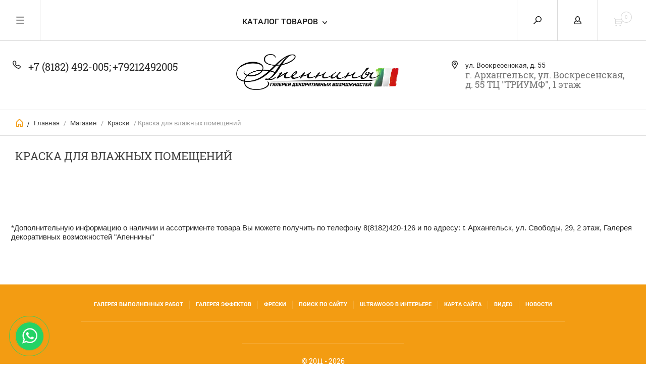

--- FILE ---
content_type: text/html; charset=utf-8
request_url: https://apennini.com/magazin./folder/kraska-dlya-vlazhnyh-pomescheniy
body_size: 15560
content:
       
<!doctype html><html lang="ru"><head><meta charset="utf-8"><meta name="robots" content="all"><title>Краска для влажных помещений Магазин стройматериалов ООО Компании Кадоро  г. Архангельск </title><meta name="description" content="Краска для влажных помещений Магазин стройматериалов ООО Компании Кадоро  г. Архангельск "><meta name="keywords" content="Краска для влажных помещений Магазин стройматериалов ООО Компании Кадоро  г. Архангельск "><meta name="SKYPE_TOOLBAR" content="SKYPE_TOOLBAR_PARSER_COMPATIBLE"><meta name="viewport" content="width=device-width, initial-scale=1.0, maximum-scale=1.0, user-scalable=no"><meta name="format-detection" content="telephone=no"><meta http-equiv="x-rim-auto-match" content="none"><script src="/g/libs/jquery/1.10.2/jquery.min.js"></script><meta name="cmsmagazine" content="86368d8963b4f0f96b434aafa426cd49" />

            <!-- 46b9544ffa2e5e73c3c971fe2ede35a5 -->
            <script src='/shared/s3/js/lang/ru.js'></script>
            <script src='/shared/s3/js/common.min.js'></script>
        <link rel='stylesheet' type='text/css' href='/shared/s3/css/calendar.css' /><link rel='stylesheet' type='text/css' href='/shared/highslide-4.1.13/highslide.min.css'/>
<script type='text/javascript' src='/shared/highslide-4.1.13/highslide.packed.js'></script>
<script type='text/javascript'>
hs.graphicsDir = '/shared/highslide-4.1.13/graphics/';
hs.outlineType = null;
hs.showCredits = false;
hs.lang={cssDirection:'ltr',loadingText:'Загрузка...',loadingTitle:'Кликните чтобы отменить',focusTitle:'Нажмите чтобы перенести вперёд',fullExpandTitle:'Увеличить',fullExpandText:'Полноэкранный',previousText:'Предыдущий',previousTitle:'Назад (стрелка влево)',nextText:'Далее',nextTitle:'Далее (стрелка вправо)',moveTitle:'Передвинуть',moveText:'Передвинуть',closeText:'Закрыть',closeTitle:'Закрыть (Esc)',resizeTitle:'Восстановить размер',playText:'Слайд-шоу',playTitle:'Слайд-шоу (пробел)',pauseText:'Пауза',pauseTitle:'Приостановить слайд-шоу (пробел)',number:'Изображение %1/%2',restoreTitle:'Нажмите чтобы посмотреть картинку, используйте мышь для перетаскивания. Используйте клавиши вперёд и назад'};</script>
<link rel="icon" href="/favicon.ico" type="image/x-icon">
<link rel="apple-touch-icon" href="/touch-icon-iphone.png">
<link rel="apple-touch-icon" sizes="76x76" href="/touch-icon-ipad.png">
<link rel="apple-touch-icon" sizes="120x120" href="/touch-icon-iphone-retina.png">
<link rel="apple-touch-icon" sizes="152x152" href="/touch-icon-ipad-retina.png">
<meta name="msapplication-TileImage" content="/touch-w8-mediumtile.png"/>
<meta name="msapplication-square70x70logo" content="/touch-w8-smalltile.png" />
<meta name="msapplication-square150x150logo" content="/touch-w8-mediumtile.png" />
<meta name="msapplication-wide310x150logo" content="/touch-w8-widetile.png" />
<meta name="msapplication-square310x310logo" content="/touch-w8-largetile.png" />

<link rel='stylesheet' type='text/css' href='/t/images/__csspatch/2/patch.css'/>
 <link rel="stylesheet" href="/t/v272/images/theme11/theme.scss.css"><!--[if lt IE 10]><script src="/g/libs/ie9-svg-gradient/0.0.1/ie9-svg-gradient.min.js"></script><script src="/g/libs/jquery-placeholder/2.0.7/jquery.placeholder.min.js"></script><script src="/g/libs/jquery-textshadow/0.0.1/jquery.textshadow.min.js"></script><script src="/g/s3/misc/ie/0.0.1/ie.js"></script><![endif]--><!--[if lt IE 9]><script src="/g/libs/html5shiv/html5.js"></script><![endif]--><link rel="stylesheet" href="/t/images/stylesseo.css"><link rel="stylesheet" href="/t/images/css/additional_styles.scss.css"><link rel="stylesheet" href="/t/images/css/dop_lp.css"><link rel="stylesheet" href="https://maxcdn.bootstrapcdn.com/font-awesome/4.5.0/css/font-awesome.min.css"></head><body><div class="overlay"></div><nav class="menu-top-wrapper"><div class="close-menu"></div><ul class="menu-top"><li><a href="/galereya-vypolnennykh-rabot" >Галерея Выполненных Работ</a></li><li><a href="/galereya-effektov" >Галерея Эффектов</a></li><li><a href="/freski" >Фрески</a></li><li><a href="/search" >Поиск по сайту</a></li><li><a href="/ultrawood-v-interyere" >Ultrawood в интерьере</a></li><li><a href="/map" >Карта сайта</a></li><li><a href="/video" >Видео</a></li><li><a href="/novosti" >Новости</a></li></ul></nav><div class="cart-wr-in"><div class="block-body"><div class="cart-icon"></div><div class="close-cart"></div><div class="shop-cart-opened"></div></div></div><div class="shop2-block login-form ">
	<div class="block-body">
		<div class="close-login"></div>
				<form method="post" action="/users">
			<input type="hidden" name="mode" value="login" />
			<div class="row">
				<label class="field text"><input type="text" name="login" id="login" tabindex="1" value="" placeholder="Логин или e-mail"/></label>
			</div>
			<div class="row">
				<label class="field password"><input type="password" name="password" id="password" tabindex="2" value="" placeholder="Пароль"/></label>
			</div>
			<a class="frg_pass" href="/users/forgot_password">Забыли пароль?</a>
			<button type="submit" class="signin-btn" tabindex="3">Войти</button>
		<div class="clear-container"></div>			
		<re-captcha data-captcha="recaptcha"
     data-name="captcha"
     data-sitekey="6LfLhZ0UAAAAAEB4sGlu_2uKR2xqUQpOMdxygQnA"
     data-lang="ru"
     data-rsize="invisible"
     data-type="image"
     data-theme="light"></re-captcha></form>

		
		<a class="registration" href="/users/register" class="register">Регистрация</a>
		
		
	</div>
</div><div class="search-form-wrap"><div class="search-close"></div><form class="search-form" action="/search" method="get"><input type="text" class="search-text" name="search" onblur="this.value=this.value==''?'Введите ключевое слово':this.value" onfocus="this.value=this.value=='Введите ключевое слово'?'':this.value;" value="Введите ключевое слово" /><input class="search-button" type="submit" value="" /><re-captcha data-captcha="recaptcha"
     data-name="captcha"
     data-sitekey="6LfLhZ0UAAAAAEB4sGlu_2uKR2xqUQpOMdxygQnA"
     data-lang="ru"
     data-rsize="invisible"
     data-type="image"
     data-theme="light"></re-captcha></form><div class="clear-container"></div>	
    
<div class="shop2-block search-form ">
	<div class="block-title">
		<strong>Расширенный поиск</strong>
		<span>&nbsp;</span>
	</div>
	<div class="block-body">
		<form action="/magazin/search" enctype="multipart/form-data">
			<input type="hidden" name="sort_by" value=""/>
			
							<div class="row clear-self">
					<div class="row-title">Цена руб.</div>
				<div class="param-wrap param_range price range_slider_wrapper">
                    <div class="td param-body">
                        <div class="price_range clear-self">
                        	<label class="range min">
                                <input name="s[price][min]" type="text" size="5" class="small low" value="0" />
                            </label>
                            <label class="range max">    
    							<input name="s[price][max]" type="text" size="5" class="small hight" value="250000" />
    						</label>	
                        </div>
                        <div class="input_range_slider"></div>
                    </div>
                </div>
				</div>
			
							<div class="row">
					<label class="row-title" for="shop2-name">Название:</label>
					<input type="text" name="s[name]" size="20" id="shop2-name" value="" />
				</div>
			
							<div class="row">
					<label class="row-title" for="shop2-article">Артикул:</label>
					<input type="text" name="s[article]" id="shop2-article" value="" />
				</div>
			
							<div class="row">
					<label class="row-title" for="shop2-text">Текст:</label>
					<input type="text" name="search_text" size="20" id="shop2-text"  value="" />
				</div>
			
			
							<div class="row">
					<div class="row-title">Выберите категорию:</div>
					<select name="s[folder_id]" id="s[folder_id]">
						<option value="">Все</option>
																											                            <option value="348042803" >
	                                 Материалы
	                            </option>
	                        														                            <option value="348043003" >
	                                &raquo; SAN MARCO
	                            </option>
	                        														                            <option value="194225902" >
	                                &raquo;&raquo; ДЕКОРАТИВНЫЕ КРАСКИ
	                            </option>
	                        														                            <option value="194236702" >
	                                &raquo;&raquo; ВЕНЕЦИАНСКИЕ ШТУКАТУРКИ
	                            </option>
	                        														                            <option value="194250702" >
	                                &raquo;&raquo; ФАКТУРНЫЕ ПОКРЫТИЯ
	                            </option>
	                        														                            <option value="194250902" >
	                                &raquo;&raquo; ФИНИШНЫЕ ПОКРЫТИЯ
	                            </option>
	                        														                            <option value="410743509" >
	                                &raquo;&raquo; ИНТЕРЬЕРНЫЕ КРАСКИ
	                            </option>
	                        														                            <option value="412568109" >
	                                &raquo;&raquo; ГРУНТ
	                            </option>
	                        														                            <option value="342586603" >
	                                &raquo; DECORAZZA
	                            </option>
	                        														                            <option value="342586803" >
	                                &raquo;&raquo; ДЕКОРАТИВНЫЕ КРАСКИ
	                            </option>
	                        														                            <option value="194030502" >
	                                &raquo;&raquo; ВЕНЕЦИАНСКАЯ ШТУКАТУРКА
	                            </option>
	                        														                            <option value="193848902" >
	                                &raquo;&raquo; ФАКТУРНЫЕ ПОКРЫТИЯ
	                            </option>
	                        														                            <option value="194103902" >
	                                &raquo;&raquo; ФИНИШНЫЕ ПОКРЫТИЯ
	                            </option>
	                        														                            <option value="366601309" >
	                                &raquo;&raquo; ПОДГОТОВИТЕЛЬНЫЕ МАТЕРИАЛЫ
	                            </option>
	                        														                            <option value="388224509" >
	                                &raquo; Pratta
	                            </option>
	                        														                            <option value="388224909" >
	                                &raquo;&raquo; ДЕКОРАТИВНЫЕ ПОКРЫТИЯ
	                            </option>
	                        														                            <option value="392985309" >
	                                &raquo;&raquo; ДЕКОРАТИВНЫЕ ШТУКАТУРКИ
	                            </option>
	                        														                            <option value="397038509" >
	                                &raquo;&raquo; ГРУНТЫ И ПОДЛОЖКИ
	                            </option>
	                        														                            <option value="397182309" >
	                                &raquo;&raquo; ВЕНЕЦИАНСКАЯ ШТУКАТУРКА
	                            </option>
	                        														                            <option value="400413509" >
	                                &raquo;&raquo; СИСТЕМА МИКРОЦЕМЕНТА
	                            </option>
	                        														                            <option value="404980309" >
	                                &raquo;&raquo; ЛАКИ, ФИНИШИ, ДОБАВКИ
	                            </option>
	                        														                            <option value="408849709" >
	                                &raquo;&raquo; ФАСАДЫ И КРАСКИ
	                            </option>
	                        											</select>
				</div>

				<div id="shop2_search_custom_fields"></div>
			
						<div id="shop2_search_global_fields">
				
			
			
												<div class="row">
						<div class="row-title">Фасовка:</div>
						<select name="s[fasovka]">
							<option value="">Все</option>
															<option value="117155905">1.0 кг</option>
															<option value="117156105">5.0 кг</option>
															<option value="124606905">0.3 л</option>
															<option value="124607105">3.0 кг</option>
															<option value="124607305">4.0 кг</option>
															<option value="124607505">7.20 кг</option>
															<option value="124607705">0.8 л</option>
															<option value="124607905">0.15 л</option>
															<option value="124608105">7.0 кг</option>
															<option value="124608305">14.0 кг</option>
															<option value="124608505">15.0 кг</option>
															<option value="124608705">6.0 кг</option>
															<option value="124608905">0.1 л</option>
															<option value="124609905">0.9 л</option>
															<option value="124611905">12.0 кг</option>
															<option value="124612105">18.0 кг</option>
															<option value="124612305">15.30 кг</option>
															<option value="124612505">9.0 кг</option>
															<option value="124612705">2.5 л</option>
															<option value="124612905">2.7 л</option>
															<option value="124613105">9.0 л</option>
															<option value="124613305">5.6 л</option>
															<option value="124613505">11.0 л</option>
															<option value="124613705">10.0 л</option>
															<option value="286451108">5.0 кг, 4.05 кг</option>
															<option value="286451308">4.0 л.</option>
															<option value="286452508">4 л</option>
															<option value="286817108">25 кг</option>
															<option value="286824908">1 л</option>
															<option value="286825108">5 л</option>
															<option value="286905508">1</option>
															<option value="286911108">2,5 л</option>
															<option value="321560509">15</option>
															<option value="342079909">5.0 л</option>
															<option value="343901109">15 кг</option>
															<option value="343902909">9 кг</option>
															<option value="343903309">7 кг</option>
															<option value="346244109">17 кг</option>
															<option value="346268309">24 кг</option>
															<option value="347757309">15л</option>
															<option value="351400909">20 и 4 кг</option>
															<option value="351499709">18 и 5,4 кг</option>
															<option value="352486709">0.75кг</option>
															<option value="352650309">4</option>
															<option value="357179509">3,75</option>
															<option value="357184109">9,35</option>
															<option value="357204309">0.93</option>
															<option value="357204909">3.75</option>
													</select>
					</div>
							

					
			
												<div class="row">
						<div class="row-title">База:</div>
						<select name="s[cveta_po_stoimosti]">
							<option value="">Все</option>
															<option value="71466106">Argento (1кг)</option>
															<option value="71504306">Oro (1кг)</option>
															<option value="71503906">Argento (5кг)</option>
															<option value="71504706">Oro (5кг)</option>
															<option value="286449908">Oro (4 л)</option>
															<option value="286452708">Argento (4 л)</option>
															<option value="286456308">Аrgento (1 л)</option>
															<option value="286906108">Bronzo</option>
															<option value="286906708">Alluminio</option>
															<option value="286908108">Argento</option>
															<option value="322178109">Rame</option>
															<option value="322178509">Oro Zecchino</option>
															<option value="341755509">Silver</option>
															<option value="342069109">Аrgento</option>
															<option value="342091309">Gold</option>
															<option value="343219709">Argento 5 л</option>
															<option value="343219909">Argento 1 л</option>
															<option value="343739909">Oro 1 л</option>
															<option value="343740109">Аrgento 5 л</option>
															<option value="343744509">Аrgento 1 л</option>
															<option value="343776909">Alluminio 5 л</option>
															<option value="343777309">Alluminio 1 л</option>
															<option value="343777509">Bronzo 1 л</option>
															<option value="343777909">Aluminio 1 л</option>
															<option value="343778909">Aluminio 5 л</option>
															<option value="346754709">Warm</option>
															<option value="346866109">Smart</option>
															<option value="346877309">White</option>
															<option value="346951109">BLACK</option>
															<option value="353235509">Bianco</option>
															<option value="353403709">Perla</option>
															<option value="356829109">P\T</option>
															<option value="356831709">D\A</option>
															<option value="357179109">Deep</option>
															<option value="357204709">Trasparente</option>
													</select>
					</div>
							

					
			
												<div class="row">
						<div class="row-title">Цвет:</div>
							
	<div class="shop2-color-ext-select">
		<input type="hidden" name="s[fiora]" value="">
		<i></i>
		<ul class="shop2-color-ext-options">
			<li data-value=""></li>
							<li data-name="s[fiora]" data-value="63139706" >
					<span style="background-color:"><em></em></span>
					<div>ST 001</div>
					<ins></ins>
				</li>
							<li data-name="s[fiora]" data-value="71108506" >
					<span style="background-color:"><em></em></span>
					<div>ST 11-02</div>
					<ins></ins>
				</li>
							<li data-name="s[fiora]" data-value="71108706" >
					<span style="background-color:"><em></em></span>
					<div>ST 11-03</div>
					<ins></ins>
				</li>
							<li data-name="s[fiora]" data-value="71108906" >
					<span style="background-color:"><em></em></span>
					<div>ST 11-04</div>
					<ins></ins>
				</li>
							<li data-name="s[fiora]" data-value="71109106" >
					<span style="background-color:"><em></em></span>
					<div>ST 11-05</div>
					<ins></ins>
				</li>
							<li data-name="s[fiora]" data-value="71109306" >
					<span style="background-color:"><em></em></span>
					<div>ST 11-06</div>
					<ins></ins>
				</li>
							<li data-name="s[fiora]" data-value="71115706" >
					<span style="background-color:"><em></em></span>
					<div>ST 11-07</div>
					<ins></ins>
				</li>
							<li data-name="s[fiora]" data-value="71115906" >
					<span style="background-color:"><em></em></span>
					<div>ST 11-08</div>
					<ins></ins>
				</li>
							<li data-name="s[fiora]" data-value="71116106" >
					<span style="background-color:"><em></em></span>
					<div>ST 11-09</div>
					<ins></ins>
				</li>
							<li data-name="s[fiora]" data-value="71116306" >
					<span style="background-color:"><em></em></span>
					<div>ST 11-10</div>
					<ins></ins>
				</li>
							<li data-name="s[fiora]" data-value="71116506" >
					<span style="background-color:"><em></em></span>
					<div>ST 11-11</div>
					<ins></ins>
				</li>
							<li data-name="s[fiora]" data-value="71117906" >
					<span style="background-color:"><em></em></span>
					<div>ST 11-12</div>
					<ins></ins>
				</li>
							<li data-name="s[fiora]" data-value="71118106" >
					<span style="background-color:"><em></em></span>
					<div>ST 11-13</div>
					<ins></ins>
				</li>
							<li data-name="s[fiora]" data-value="71118306" >
					<span style="background-color:"><em></em></span>
					<div>ST 11-14</div>
					<ins></ins>
				</li>
							<li data-name="s[fiora]" data-value="71118506" >
					<span style="background-color:"><em></em></span>
					<div>ST 11-15</div>
					<ins></ins>
				</li>
							<li data-name="s[fiora]" data-value="71118706" >
					<span style="background-color:"><em></em></span>
					<div>ST 11-16</div>
					<ins></ins>
				</li>
							<li data-name="s[fiora]" data-value="71118906" >
					<span style="background-color:"><em></em></span>
					<div>ST 11-17</div>
					<ins></ins>
				</li>
							<li data-name="s[fiora]" data-value="71119106" >
					<span style="background-color:"><em></em></span>
					<div>ST 11-18</div>
					<ins></ins>
				</li>
							<li data-name="s[fiora]" data-value="71119306" >
					<span style="background-color:"><em></em></span>
					<div>ST 11-19</div>
					<ins></ins>
				</li>
							<li data-name="s[fiora]" data-value="71119506" >
					<span style="background-color:"><em></em></span>
					<div>ST 11-20</div>
					<ins></ins>
				</li>
							<li data-name="s[fiora]" data-value="71120306" >
					<span style="background-color:"><em></em></span>
					<div>ST 11-21</div>
					<ins></ins>
				</li>
							<li data-name="s[fiora]" data-value="71120506" >
					<span style="background-color:"><em></em></span>
					<div>ST 11-22</div>
					<ins></ins>
				</li>
							<li data-name="s[fiora]" data-value="71120706" >
					<span style="background-color:"><em></em></span>
					<div>ST 11-23</div>
					<ins></ins>
				</li>
							<li data-name="s[fiora]" data-value="71120906" >
					<span style="background-color:"><em></em></span>
					<div>ST 11-24</div>
					<ins></ins>
				</li>
							<li data-name="s[fiora]" data-value="71121106" >
					<span style="background-color:"><em></em></span>
					<div>ST 11-25</div>
					<ins></ins>
				</li>
							<li data-name="s[fiora]" data-value="71121306" >
					<span style="background-color:"><em></em></span>
					<div>ST 11-26</div>
					<ins></ins>
				</li>
							<li data-name="s[fiora]" data-value="71121506" >
					<span style="background-color:"><em></em></span>
					<div>ST 11-27</div>
					<ins></ins>
				</li>
							<li data-name="s[fiora]" data-value="71121706" >
					<span style="background-color:"><em></em></span>
					<div>ST 11-28</div>
					<ins></ins>
				</li>
							<li data-name="s[fiora]" data-value="71121906" >
					<span style="background-color:"><em></em></span>
					<div>ST 11-29</div>
					<ins></ins>
				</li>
							<li data-name="s[fiora]" data-value="71122106" >
					<span style="background-color:"><em></em></span>
					<div>ST 11-30</div>
					<ins></ins>
				</li>
							<li data-name="s[fiora]" data-value="71123506" >
					<span style="background-color:"><em></em></span>
					<div>ST 11-31</div>
					<ins></ins>
				</li>
							<li data-name="s[fiora]" data-value="71123706" >
					<span style="background-color:"><em></em></span>
					<div>ST 11-32</div>
					<ins></ins>
				</li>
							<li data-name="s[fiora]" data-value="71123906" >
					<span style="background-color:"><em></em></span>
					<div>ST 11-33</div>
					<ins></ins>
				</li>
							<li data-name="s[fiora]" data-value="71124106" >
					<span style="background-color:"><em></em></span>
					<div>ST 11-34</div>
					<ins></ins>
				</li>
							<li data-name="s[fiora]" data-value="71124306" >
					<span style="background-color:"><em></em></span>
					<div>ST 11-35</div>
					<ins></ins>
				</li>
							<li data-name="s[fiora]" data-value="71124506" >
					<span style="background-color:"><em></em></span>
					<div>ST 11-36</div>
					<ins></ins>
				</li>
							<li data-name="s[fiora]" data-value="71124706" >
					<span style="background-color:"><em></em></span>
					<div>ST 11-37</div>
					<ins></ins>
				</li>
							<li data-name="s[fiora]" data-value="71124906" >
					<span style="background-color:"><em></em></span>
					<div>ST 11-38</div>
					<ins></ins>
				</li>
							<li data-name="s[fiora]" data-value="71125106" >
					<span style="background-color:"><em></em></span>
					<div>ST 11-39</div>
					<ins></ins>
				</li>
							<li data-name="s[fiora]" data-value="71125306" >
					<span style="background-color:"><em></em></span>
					<div>ST 11-40</div>
					<ins></ins>
				</li>
							<li data-name="s[fiora]" data-value="71125706" >
					<span style="background-color:"><em></em></span>
					<div>ST 11-41</div>
					<ins></ins>
				</li>
							<li data-name="s[fiora]" data-value="71125906" >
					<span style="background-color:"><em></em></span>
					<div>ST 11-42</div>
					<ins></ins>
				</li>
							<li data-name="s[fiora]" data-value="71126106" >
					<span style="background-color:"><em></em></span>
					<div>ST 11-43</div>
					<ins></ins>
				</li>
							<li data-name="s[fiora]" data-value="71126306" >
					<span style="background-color:"><em></em></span>
					<div>ST 11-44</div>
					<ins></ins>
				</li>
							<li data-name="s[fiora]" data-value="71126506" >
					<span style="background-color:"><em></em></span>
					<div>ST 11-45</div>
					<ins></ins>
				</li>
							<li data-name="s[fiora]" data-value="71126706" >
					<span style="background-color:"><em></em></span>
					<div>ST 11-46</div>
					<ins></ins>
				</li>
							<li data-name="s[fiora]" data-value="71126906" >
					<span style="background-color:"><em></em></span>
					<div>ST 11-47</div>
					<ins></ins>
				</li>
							<li data-name="s[fiora]" data-value="71127106" >
					<span style="background-color:"><em></em></span>
					<div>ST 11-48</div>
					<ins></ins>
				</li>
							<li data-name="s[fiora]" data-value="71127306" >
					<span style="background-color:"><em></em></span>
					<div>ST 11-49</div>
					<ins></ins>
				</li>
							<li data-name="s[fiora]" data-value="71127506" >
					<span style="background-color:"><em></em></span>
					<div>ST 11-50</div>
					<ins></ins>
				</li>
							<li data-name="s[fiora]" data-value="71209106" >
					<span style="background-color:"><em></em></span>
					<div>ST 11-51</div>
					<ins></ins>
				</li>
							<li data-name="s[fiora]" data-value="71209306" >
					<span style="background-color:"><em></em></span>
					<div>ST 11-52</div>
					<ins></ins>
				</li>
							<li data-name="s[fiora]" data-value="71209506" >
					<span style="background-color:"><em></em></span>
					<div>ST 11-53</div>
					<ins></ins>
				</li>
							<li data-name="s[fiora]" data-value="71209706" >
					<span style="background-color:"><em></em></span>
					<div>ST 11-54</div>
					<ins></ins>
				</li>
							<li data-name="s[fiora]" data-value="71209906" >
					<span style="background-color:"><em></em></span>
					<div>ST 11-55</div>
					<ins></ins>
				</li>
							<li data-name="s[fiora]" data-value="71210106" >
					<span style="background-color:"><em></em></span>
					<div>ST 11-56</div>
					<ins></ins>
				</li>
							<li data-name="s[fiora]" data-value="71210306" >
					<span style="background-color:"><em></em></span>
					<div>ST 11-57</div>
					<ins></ins>
				</li>
							<li data-name="s[fiora]" data-value="71210506" >
					<span style="background-color:"><em></em></span>
					<div>ST 11-58</div>
					<ins></ins>
				</li>
							<li data-name="s[fiora]" data-value="71210706" >
					<span style="background-color:"><em></em></span>
					<div>ST 11-59</div>
					<ins></ins>
				</li>
							<li data-name="s[fiora]" data-value="71210906" >
					<span style="background-color:"><em></em></span>
					<div>ST 11-60</div>
					<ins></ins>
				</li>
							<li data-name="s[fiora]" data-value="71211106" >
					<span style="background-color:"><em></em></span>
					<div>ST 11-61</div>
					<ins></ins>
				</li>
							<li data-name="s[fiora]" data-value="71211306" >
					<span style="background-color:"><em></em></span>
					<div>ST 11-62</div>
					<ins></ins>
				</li>
							<li data-name="s[fiora]" data-value="71211506" >
					<span style="background-color:"><em></em></span>
					<div>ST 11-63</div>
					<ins></ins>
				</li>
							<li data-name="s[fiora]" data-value="71211706" >
					<span style="background-color:"><em></em></span>
					<div>ST 11-64</div>
					<ins></ins>
				</li>
							<li data-name="s[fiora]" data-value="71211906" >
					<span style="background-color:"><em></em></span>
					<div>ST 11-65</div>
					<ins></ins>
				</li>
							<li data-name="s[fiora]" data-value="71212106" >
					<span style="background-color:"><em></em></span>
					<div>ST 11-66</div>
					<ins></ins>
				</li>
							<li data-name="s[fiora]" data-value="71212306" >
					<span style="background-color:"><em></em></span>
					<div>ST 11-67</div>
					<ins></ins>
				</li>
							<li data-name="s[fiora]" data-value="71212506" >
					<span style="background-color:"><em></em></span>
					<div>ST 11-68</div>
					<ins></ins>
				</li>
							<li data-name="s[fiora]" data-value="71212706" >
					<span style="background-color:"><em></em></span>
					<div>ST 11-69</div>
					<ins></ins>
				</li>
							<li data-name="s[fiora]" data-value="71212906" >
					<span style="background-color:"><em></em></span>
					<div>ST 11-70</div>
					<ins></ins>
				</li>
							<li data-name="s[fiora]" data-value="71213106" >
					<span style="background-color:"><em></em></span>
					<div>ST 11-71</div>
					<ins></ins>
				</li>
							<li data-name="s[fiora]" data-value="71213306" >
					<span style="background-color:"><em></em></span>
					<div>ST 11-72</div>
					<ins></ins>
				</li>
							<li data-name="s[fiora]" data-value="71213506" >
					<span style="background-color:"><em></em></span>
					<div>ST 11-73</div>
					<ins></ins>
				</li>
							<li data-name="s[fiora]" data-value="71213706" >
					<span style="background-color:"><em></em></span>
					<div>ST 11-74</div>
					<ins></ins>
				</li>
							<li data-name="s[fiora]" data-value="71213906" >
					<span style="background-color:"><em></em></span>
					<div>ST 11-75</div>
					<ins></ins>
				</li>
							<li data-name="s[fiora]" data-value="71214106" >
					<span style="background-color:"><em></em></span>
					<div>ST 11-76</div>
					<ins></ins>
				</li>
							<li data-name="s[fiora]" data-value="71214306" >
					<span style="background-color:"><em></em></span>
					<div>ST 11-77</div>
					<ins></ins>
				</li>
							<li data-name="s[fiora]" data-value="71214506" >
					<span style="background-color:"><em></em></span>
					<div>ST 11-78</div>
					<ins></ins>
				</li>
							<li data-name="s[fiora]" data-value="71214706" >
					<span style="background-color:"><em></em></span>
					<div>ST 11-79</div>
					<ins></ins>
				</li>
							<li data-name="s[fiora]" data-value="71214906" >
					<span style="background-color:"><em></em></span>
					<div>ST 11-80</div>
					<ins></ins>
				</li>
							<li data-name="s[fiora]" data-value="71215106" >
					<span style="background-color:"><em></em></span>
					<div>ST 11-81</div>
					<ins></ins>
				</li>
							<li data-name="s[fiora]" data-value="71215306" >
					<span style="background-color:"><em></em></span>
					<div>ST 11-82</div>
					<ins></ins>
				</li>
							<li data-name="s[fiora]" data-value="71215506" >
					<span style="background-color:"><em></em></span>
					<div>ST 11-83</div>
					<ins></ins>
				</li>
							<li data-name="s[fiora]" data-value="71215706" >
					<span style="background-color:"><em></em></span>
					<div>ST 11-84</div>
					<ins></ins>
				</li>
							<li data-name="s[fiora]" data-value="71215906" >
					<span style="background-color:"><em></em></span>
					<div>ST 11-85</div>
					<ins></ins>
				</li>
							<li data-name="s[fiora]" data-value="71216106" >
					<span style="background-color:"><em></em></span>
					<div>ST 11-86</div>
					<ins></ins>
				</li>
							<li data-name="s[fiora]" data-value="71216306" >
					<span style="background-color:"><em></em></span>
					<div>ST 11-87</div>
					<ins></ins>
				</li>
							<li data-name="s[fiora]" data-value="71216506" >
					<span style="background-color:"><em></em></span>
					<div>ST 11-88</div>
					<ins></ins>
				</li>
							<li data-name="s[fiora]" data-value="71216706" >
					<span style="background-color:"><em></em></span>
					<div>ST 11-89</div>
					<ins></ins>
				</li>
							<li data-name="s[fiora]" data-value="71216906" >
					<span style="background-color:"><em></em></span>
					<div>ST 11-90</div>
					<ins></ins>
				</li>
							<li data-name="s[fiora]" data-value="71217106" >
					<span style="background-color:"><em></em></span>
					<div>ST 11-91</div>
					<ins></ins>
				</li>
							<li data-name="s[fiora]" data-value="71217306" >
					<span style="background-color:"><em></em></span>
					<div>ST 11-92</div>
					<ins></ins>
				</li>
							<li data-name="s[fiora]" data-value="71217506" >
					<span style="background-color:"><em></em></span>
					<div>ST 11-93</div>
					<ins></ins>
				</li>
							<li data-name="s[fiora]" data-value="71217706" >
					<span style="background-color:"><em></em></span>
					<div>ST 11-94</div>
					<ins></ins>
				</li>
							<li data-name="s[fiora]" data-value="71217906" >
					<span style="background-color:"><em></em></span>
					<div>ST 11-95</div>
					<ins></ins>
				</li>
							<li data-name="s[fiora]" data-value="71218106" >
					<span style="background-color:"><em></em></span>
					<div>ST 11-96</div>
					<ins></ins>
				</li>
							<li data-name="s[fiora]" data-value="71218306" >
					<span style="background-color:"><em></em></span>
					<div>ST 11-97</div>
					<ins></ins>
				</li>
							<li data-name="s[fiora]" data-value="71218506" >
					<span style="background-color:"><em></em></span>
					<div>ST 11-98</div>
					<ins></ins>
				</li>
							<li data-name="s[fiora]" data-value="71218706" >
					<span style="background-color:"><em></em></span>
					<div>ST 11-99</div>
					<ins></ins>
				</li>
							<li data-name="s[fiora]" data-value="71218906" >
					<span style="background-color:"><em></em></span>
					<div>ST 11-100</div>
					<ins></ins>
				</li>
							<li data-name="s[fiora]" data-value="71219106" >
					<span style="background-color:"><em></em></span>
					<div>ST 11-101</div>
					<ins></ins>
				</li>
							<li data-name="s[fiora]" data-value="71219306" >
					<span style="background-color:"><em></em></span>
					<div>ST 11-102</div>
					<ins></ins>
				</li>
							<li data-name="s[fiora]" data-value="71219506" >
					<span style="background-color:"><em></em></span>
					<div>ST 11-103</div>
					<ins></ins>
				</li>
							<li data-name="s[fiora]" data-value="71219706" >
					<span style="background-color:"><em></em></span>
					<div>ST 11-104</div>
					<ins></ins>
				</li>
							<li data-name="s[fiora]" data-value="71219906" >
					<span style="background-color:"><em></em></span>
					<div>ST 11-105</div>
					<ins></ins>
				</li>
							<li data-name="s[fiora]" data-value="71220106" >
					<span style="background-color:"><em></em></span>
					<div>ST 11-106</div>
					<ins></ins>
				</li>
							<li data-name="s[fiora]" data-value="71220306" >
					<span style="background-color:"><em></em></span>
					<div>ST 11-107</div>
					<ins></ins>
				</li>
							<li data-name="s[fiora]" data-value="71220506" >
					<span style="background-color:"><em></em></span>
					<div>ST 11-108</div>
					<ins></ins>
				</li>
							<li data-name="s[fiora]" data-value="71220706" >
					<span style="background-color:"><em></em></span>
					<div>ST 11-109</div>
					<ins></ins>
				</li>
							<li data-name="s[fiora]" data-value="71220906" >
					<span style="background-color:"><em></em></span>
					<div>ST 11-110</div>
					<ins></ins>
				</li>
							<li data-name="s[fiora]" data-value="71221106" >
					<span style="background-color:"><em></em></span>
					<div>ST 11-111</div>
					<ins></ins>
				</li>
							<li data-name="s[fiora]" data-value="71221306" >
					<span style="background-color:"><em></em></span>
					<div>ST 11-112</div>
					<ins></ins>
				</li>
							<li data-name="s[fiora]" data-value="71221506" >
					<span style="background-color:"><em></em></span>
					<div>ST 11-113</div>
					<ins></ins>
				</li>
							<li data-name="s[fiora]" data-value="71221706" >
					<span style="background-color:"><em></em></span>
					<div>ST 11-114</div>
					<ins></ins>
				</li>
							<li data-name="s[fiora]" data-value="71221906" >
					<span style="background-color:"><em></em></span>
					<div>ST 11-115</div>
					<ins></ins>
				</li>
							<li data-name="s[fiora]" data-value="71222106" >
					<span style="background-color:"><em></em></span>
					<div>ST 11-116</div>
					<ins></ins>
				</li>
							<li data-name="s[fiora]" data-value="71222306" >
					<span style="background-color:"><em></em></span>
					<div>ST 11-117</div>
					<ins></ins>
				</li>
							<li data-name="s[fiora]" data-value="71222506" >
					<span style="background-color:"><em></em></span>
					<div>ST 11-118</div>
					<ins></ins>
				</li>
							<li data-name="s[fiora]" data-value="71222706" >
					<span style="background-color:"><em></em></span>
					<div>ST 11-119</div>
					<ins></ins>
				</li>
							<li data-name="s[fiora]" data-value="71222906" >
					<span style="background-color:"><em></em></span>
					<div>ST 11-120</div>
					<ins></ins>
				</li>
							<li data-name="s[fiora]" data-value="71223106" >
					<span style="background-color:"><em></em></span>
					<div>ST 11-121</div>
					<ins></ins>
				</li>
							<li data-name="s[fiora]" data-value="71223306" >
					<span style="background-color:"><em></em></span>
					<div>ST 11-122</div>
					<ins></ins>
				</li>
							<li data-name="s[fiora]" data-value="71223506" >
					<span style="background-color:"><em></em></span>
					<div>ST 11-123</div>
					<ins></ins>
				</li>
							<li data-name="s[fiora]" data-value="71223706" >
					<span style="background-color:"><em></em></span>
					<div>ST 11-124</div>
					<ins></ins>
				</li>
							<li data-name="s[fiora]" data-value="71223906" >
					<span style="background-color:"><em></em></span>
					<div>ST 11-125</div>
					<ins></ins>
				</li>
							<li data-name="s[fiora]" data-value="71224106" >
					<span style="background-color:"><em></em></span>
					<div>ST 11-126</div>
					<ins></ins>
				</li>
							<li data-name="s[fiora]" data-value="71224306" >
					<span style="background-color:"><em></em></span>
					<div>ST 11-127</div>
					<ins></ins>
				</li>
							<li data-name="s[fiora]" data-value="71224506" >
					<span style="background-color:"><em></em></span>
					<div>ST 11-128</div>
					<ins></ins>
				</li>
							<li data-name="s[fiora]" data-value="71224706" >
					<span style="background-color:"><em></em></span>
					<div>ST 11-129</div>
					<ins></ins>
				</li>
							<li data-name="s[fiora]" data-value="71224906" >
					<span style="background-color:"><em></em></span>
					<div>ST 11-130</div>
					<ins></ins>
				</li>
							<li data-name="s[fiora]" data-value="71225106" >
					<span style="background-color:"><em></em></span>
					<div>ST 11-131</div>
					<ins></ins>
				</li>
							<li data-name="s[fiora]" data-value="71225306" >
					<span style="background-color:"><em></em></span>
					<div>ST 11-132</div>
					<ins></ins>
				</li>
							<li data-name="s[fiora]" data-value="71225506" >
					<span style="background-color:"><em></em></span>
					<div>ST 11-133</div>
					<ins></ins>
				</li>
							<li data-name="s[fiora]" data-value="71225706" >
					<span style="background-color:"><em></em></span>
					<div>ST 11-134</div>
					<ins></ins>
				</li>
							<li data-name="s[fiora]" data-value="71225906" >
					<span style="background-color:"><em></em></span>
					<div>ST 11-135</div>
					<ins></ins>
				</li>
							<li data-name="s[fiora]" data-value="71226106" >
					<span style="background-color:"><em></em></span>
					<div>ST 11-136</div>
					<ins></ins>
				</li>
							<li data-name="s[fiora]" data-value="71226306" >
					<span style="background-color:"><em></em></span>
					<div>ST 11-137</div>
					<ins></ins>
				</li>
							<li data-name="s[fiora]" data-value="71226506" >
					<span style="background-color:"><em></em></span>
					<div>ST 11-138</div>
					<ins></ins>
				</li>
							<li data-name="s[fiora]" data-value="71226706" >
					<span style="background-color:"><em></em></span>
					<div>ST 11-139</div>
					<ins></ins>
				</li>
							<li data-name="s[fiora]" data-value="71226906" >
					<span style="background-color:"><em></em></span>
					<div>ST 11-140</div>
					<ins></ins>
				</li>
							<li data-name="s[fiora]" data-value="71227106" >
					<span style="background-color:"><em></em></span>
					<div>ST 11-141</div>
					<ins></ins>
				</li>
							<li data-name="s[fiora]" data-value="71227306" >
					<span style="background-color:"><em></em></span>
					<div>ST 11-142</div>
					<ins></ins>
				</li>
							<li data-name="s[fiora]" data-value="71227506" >
					<span style="background-color:"><em></em></span>
					<div>ST 11-143</div>
					<ins></ins>
				</li>
							<li data-name="s[fiora]" data-value="71227706" >
					<span style="background-color:"><em></em></span>
					<div>ST 11-144</div>
					<ins></ins>
				</li>
							<li data-name="s[fiora]" data-value="71227906" >
					<span style="background-color:"><em></em></span>
					<div>ST 11-145</div>
					<ins></ins>
				</li>
							<li data-name="s[fiora]" data-value="71228106" >
					<span style="background-color:"><em></em></span>
					<div>ST 11-146</div>
					<ins></ins>
				</li>
							<li data-name="s[fiora]" data-value="71228306" >
					<span style="background-color:"><em></em></span>
					<div>ST 11-147</div>
					<ins></ins>
				</li>
							<li data-name="s[fiora]" data-value="71228506" >
					<span style="background-color:"><em></em></span>
					<div>ST 11-148</div>
					<ins></ins>
				</li>
							<li data-name="s[fiora]" data-value="71228706" >
					<span style="background-color:"><em></em></span>
					<div>ST 11-149</div>
					<ins></ins>
				</li>
							<li data-name="s[fiora]" data-value="71228906" >
					<span style="background-color:"><em></em></span>
					<div>ST 11-150</div>
					<ins></ins>
				</li>
							<li data-name="s[fiora]" data-value="71229106" >
					<span style="background-color:"><em></em></span>
					<div>ST 11-151</div>
					<ins></ins>
				</li>
							<li data-name="s[fiora]" data-value="71229306" >
					<span style="background-color:"><em></em></span>
					<div>ST 11-152</div>
					<ins></ins>
				</li>
							<li data-name="s[fiora]" data-value="71229506" >
					<span style="background-color:"><em></em></span>
					<div>ST 11-153</div>
					<ins></ins>
				</li>
							<li data-name="s[fiora]" data-value="71229706" >
					<span style="background-color:"><em></em></span>
					<div>ST 11-154</div>
					<ins></ins>
				</li>
							<li data-name="s[fiora]" data-value="71229906" >
					<span style="background-color:"><em></em></span>
					<div>ST 11-155</div>
					<ins></ins>
				</li>
							<li data-name="s[fiora]" data-value="71230106" >
					<span style="background-color:"><em></em></span>
					<div>ST 11-156</div>
					<ins></ins>
				</li>
							<li data-name="s[fiora]" data-value="71230306" >
					<span style="background-color:"><em></em></span>
					<div>ST 11-157</div>
					<ins></ins>
				</li>
							<li data-name="s[fiora]" data-value="71230506" >
					<span style="background-color:"><em></em></span>
					<div>ST 11-158</div>
					<ins></ins>
				</li>
							<li data-name="s[fiora]" data-value="71230706" >
					<span style="background-color:"><em></em></span>
					<div>ST 11-159</div>
					<ins></ins>
				</li>
							<li data-name="s[fiora]" data-value="71230906" >
					<span style="background-color:"><em></em></span>
					<div>ST 11-160</div>
					<ins></ins>
				</li>
							<li data-name="s[fiora]" data-value="71231106" >
					<span style="background-color:"><em></em></span>
					<div>ST 11-161</div>
					<ins></ins>
				</li>
							<li data-name="s[fiora]" data-value="71231306" >
					<span style="background-color:"><em></em></span>
					<div>ST 11-162</div>
					<ins></ins>
				</li>
							<li data-name="s[fiora]" data-value="71231506" >
					<span style="background-color:"><em></em></span>
					<div>ST 11-163</div>
					<ins></ins>
				</li>
							<li data-name="s[fiora]" data-value="71231706" >
					<span style="background-color:"><em></em></span>
					<div>ST 11-164</div>
					<ins></ins>
				</li>
							<li data-name="s[fiora]" data-value="71231906" >
					<span style="background-color:"><em></em></span>
					<div>ST 11-165</div>
					<ins></ins>
				</li>
							<li data-name="s[fiora]" data-value="71232106" >
					<span style="background-color:"><em></em></span>
					<div>ST 11-166</div>
					<ins></ins>
				</li>
							<li data-name="s[fiora]" data-value="71232306" >
					<span style="background-color:"><em></em></span>
					<div>ST 11-167</div>
					<ins></ins>
				</li>
							<li data-name="s[fiora]" data-value="71232506" >
					<span style="background-color:"><em></em></span>
					<div>ST 11-168</div>
					<ins></ins>
				</li>
							<li data-name="s[fiora]" data-value="71232706" >
					<span style="background-color:"><em></em></span>
					<div>ST 11-169</div>
					<ins></ins>
				</li>
							<li data-name="s[fiora]" data-value="71232906" >
					<span style="background-color:"><em></em></span>
					<div>ST 11-170</div>
					<ins></ins>
				</li>
							<li data-name="s[fiora]" data-value="71233106" >
					<span style="background-color:"><em></em></span>
					<div>ST 11-171</div>
					<ins></ins>
				</li>
							<li data-name="s[fiora]" data-value="71233306" >
					<span style="background-color:"><em></em></span>
					<div>ST 11-172</div>
					<ins></ins>
				</li>
							<li data-name="s[fiora]" data-value="71233506" >
					<span style="background-color:"><em></em></span>
					<div>ST 11-173</div>
					<ins></ins>
				</li>
							<li data-name="s[fiora]" data-value="71233706" >
					<span style="background-color:"><em></em></span>
					<div>ST 11-174</div>
					<ins></ins>
				</li>
							<li data-name="s[fiora]" data-value="71233906" >
					<span style="background-color:"><em></em></span>
					<div>ST 11-175</div>
					<ins></ins>
				</li>
							<li data-name="s[fiora]" data-value="71234106" >
					<span style="background-color:"><em></em></span>
					<div>ST 11-176</div>
					<ins></ins>
				</li>
							<li data-name="s[fiora]" data-value="71234306" >
					<span style="background-color:"><em></em></span>
					<div>ST 11-177</div>
					<ins></ins>
				</li>
							<li data-name="s[fiora]" data-value="71234506" >
					<span style="background-color:"><em></em></span>
					<div>ST 11-178</div>
					<ins></ins>
				</li>
							<li data-name="s[fiora]" data-value="71234706" >
					<span style="background-color:"><em></em></span>
					<div>ST 11-179</div>
					<ins></ins>
				</li>
							<li data-name="s[fiora]" data-value="71234906" >
					<span style="background-color:"><em></em></span>
					<div>ST 11-180</div>
					<ins></ins>
				</li>
							<li data-name="s[fiora]" data-value="71235106" >
					<span style="background-color:"><em></em></span>
					<div>ST 11-181</div>
					<ins></ins>
				</li>
							<li data-name="s[fiora]" data-value="71235306" >
					<span style="background-color:"><em></em></span>
					<div>ST 11-182</div>
					<ins></ins>
				</li>
							<li data-name="s[fiora]" data-value="71235506" >
					<span style="background-color:"><em></em></span>
					<div>ST 11-183</div>
					<ins></ins>
				</li>
							<li data-name="s[fiora]" data-value="71235706" >
					<span style="background-color:"><em></em></span>
					<div>ST 11-184</div>
					<ins></ins>
				</li>
							<li data-name="s[fiora]" data-value="71235906" >
					<span style="background-color:"><em></em></span>
					<div>ST 11-185</div>
					<ins></ins>
				</li>
							<li data-name="s[fiora]" data-value="71236106" >
					<span style="background-color:"><em></em></span>
					<div>ST 11-186</div>
					<ins></ins>
				</li>
							<li data-name="s[fiora]" data-value="71236306" >
					<span style="background-color:"><em></em></span>
					<div>ST 11-187</div>
					<ins></ins>
				</li>
							<li data-name="s[fiora]" data-value="71236506" >
					<span style="background-color:"><em></em></span>
					<div>ST 11-188</div>
					<ins></ins>
				</li>
							<li data-name="s[fiora]" data-value="71236706" >
					<span style="background-color:"><em></em></span>
					<div>ST 11-189</div>
					<ins></ins>
				</li>
							<li data-name="s[fiora]" data-value="71236906" >
					<span style="background-color:"><em></em></span>
					<div>ST 11-190</div>
					<ins></ins>
				</li>
							<li data-name="s[fiora]" data-value="71237106" >
					<span style="background-color:"><em></em></span>
					<div>ST 11-191</div>
					<ins></ins>
				</li>
							<li data-name="s[fiora]" data-value="71237306" >
					<span style="background-color:"><em></em></span>
					<div>ST 11-192</div>
					<ins></ins>
				</li>
							<li data-name="s[fiora]" data-value="71237506" >
					<span style="background-color:"><em></em></span>
					<div>ST 11-193</div>
					<ins></ins>
				</li>
							<li data-name="s[fiora]" data-value="71237706" >
					<span style="background-color:"><em></em></span>
					<div>ST 11-194</div>
					<ins></ins>
				</li>
							<li data-name="s[fiora]" data-value="71237906" >
					<span style="background-color:"><em></em></span>
					<div>ST 11-195</div>
					<ins></ins>
				</li>
							<li data-name="s[fiora]" data-value="71238106" >
					<span style="background-color:"><em></em></span>
					<div>ST 11-196</div>
					<ins></ins>
				</li>
							<li data-name="s[fiora]" data-value="71238306" >
					<span style="background-color:"><em></em></span>
					<div>ST 11-197</div>
					<ins></ins>
				</li>
							<li data-name="s[fiora]" data-value="71238506" >
					<span style="background-color:"><em></em></span>
					<div>ST 11-198</div>
					<ins></ins>
				</li>
							<li data-name="s[fiora]" data-value="71238706" >
					<span style="background-color:"><em></em></span>
					<div>ST 11-199</div>
					<ins></ins>
				</li>
							<li data-name="s[fiora]" data-value="71238906" >
					<span style="background-color:"><em></em></span>
					<div>ST 11-200</div>
					<ins></ins>
				</li>
							<li data-name="s[fiora]" data-value="71239106" >
					<span style="background-color:"><em></em></span>
					<div>ST 11-201</div>
					<ins></ins>
				</li>
							<li data-name="s[fiora]" data-value="71239306" >
					<span style="background-color:"><em></em></span>
					<div>ST 11-202</div>
					<ins></ins>
				</li>
							<li data-name="s[fiora]" data-value="71239506" >
					<span style="background-color:"><em></em></span>
					<div>ST 11-203</div>
					<ins></ins>
				</li>
							<li data-name="s[fiora]" data-value="71239706" >
					<span style="background-color:"><em></em></span>
					<div>ST 11-204</div>
					<ins></ins>
				</li>
							<li data-name="s[fiora]" data-value="71239906" >
					<span style="background-color:"><em></em></span>
					<div>ST 11-205</div>
					<ins></ins>
				</li>
							<li data-name="s[fiora]" data-value="71240106" >
					<span style="background-color:"><em></em></span>
					<div>ST 11-206</div>
					<ins></ins>
				</li>
							<li data-name="s[fiora]" data-value="71240306" >
					<span style="background-color:"><em></em></span>
					<div>ST 11-207</div>
					<ins></ins>
				</li>
							<li data-name="s[fiora]" data-value="71240506" >
					<span style="background-color:"><em></em></span>
					<div>ST 11-208</div>
					<ins></ins>
				</li>
							<li data-name="s[fiora]" data-value="71240706" >
					<span style="background-color:"><em></em></span>
					<div>ST 11-209</div>
					<ins></ins>
				</li>
							<li data-name="s[fiora]" data-value="71240906" >
					<span style="background-color:"><em></em></span>
					<div>ST 11-210</div>
					<ins></ins>
				</li>
							<li data-name="s[fiora]" data-value="71241106" >
					<span style="background-color:"><em></em></span>
					<div>ST 11-211</div>
					<ins></ins>
				</li>
							<li data-name="s[fiora]" data-value="71241306" >
					<span style="background-color:"><em></em></span>
					<div>ST 11-212</div>
					<ins></ins>
				</li>
							<li data-name="s[fiora]" data-value="71241506" >
					<span style="background-color:"><em></em></span>
					<div>ST 800</div>
					<ins></ins>
				</li>
							<li data-name="s[fiora]" data-value="71241706" >
					<span style="background-color:"><em></em></span>
					<div>ST 18-02</div>
					<ins></ins>
				</li>
							<li data-name="s[fiora]" data-value="71241906" >
					<span style="background-color:"><em></em></span>
					<div>ST 18-03</div>
					<ins></ins>
				</li>
							<li data-name="s[fiora]" data-value="71242106" >
					<span style="background-color:"><em></em></span>
					<div>ST 18-04</div>
					<ins></ins>
				</li>
							<li data-name="s[fiora]" data-value="71242306" >
					<span style="background-color:"><em></em></span>
					<div>ST 18-05</div>
					<ins></ins>
				</li>
							<li data-name="s[fiora]" data-value="71242506" >
					<span style="background-color:"><em></em></span>
					<div>ST 18-06</div>
					<ins></ins>
				</li>
							<li data-name="s[fiora]" data-value="71242706" >
					<span style="background-color:"><em></em></span>
					<div>ST 18-07</div>
					<ins></ins>
				</li>
							<li data-name="s[fiora]" data-value="71242906" >
					<span style="background-color:"><em></em></span>
					<div>ST 18-08</div>
					<ins></ins>
				</li>
							<li data-name="s[fiora]" data-value="71243106" >
					<span style="background-color:"><em></em></span>
					<div>ST 18-09</div>
					<ins></ins>
				</li>
							<li data-name="s[fiora]" data-value="71243306" >
					<span style="background-color:"><em></em></span>
					<div>ST 18-10</div>
					<ins></ins>
				</li>
							<li data-name="s[fiora]" data-value="71243506" >
					<span style="background-color:"><em></em></span>
					<div>ST 18-11</div>
					<ins></ins>
				</li>
							<li data-name="s[fiora]" data-value="71243706" >
					<span style="background-color:"><em></em></span>
					<div>ST 18-12</div>
					<ins></ins>
				</li>
							<li data-name="s[fiora]" data-value="71243906" >
					<span style="background-color:"><em></em></span>
					<div>ST 18-13</div>
					<ins></ins>
				</li>
							<li data-name="s[fiora]" data-value="71244106" >
					<span style="background-color:"><em></em></span>
					<div>ST 18-14</div>
					<ins></ins>
				</li>
							<li data-name="s[fiora]" data-value="71244306" >
					<span style="background-color:"><em></em></span>
					<div>ST 18-15</div>
					<ins></ins>
				</li>
							<li data-name="s[fiora]" data-value="71244506" >
					<span style="background-color:"><em></em></span>
					<div>ST 18-16</div>
					<ins></ins>
				</li>
							<li data-name="s[fiora]" data-value="71244706" >
					<span style="background-color:"><em></em></span>
					<div>ST 18-17</div>
					<ins></ins>
				</li>
							<li data-name="s[fiora]" data-value="71244906" >
					<span style="background-color:"><em></em></span>
					<div>ST 18-18</div>
					<ins></ins>
				</li>
							<li data-name="s[fiora]" data-value="71245106" >
					<span style="background-color:"><em></em></span>
					<div>ST 18-19</div>
					<ins></ins>
				</li>
							<li data-name="s[fiora]" data-value="71245306" >
					<span style="background-color:"><em></em></span>
					<div>ST 18-20</div>
					<ins></ins>
				</li>
							<li data-name="s[fiora]" data-value="71245506" >
					<span style="background-color:"><em></em></span>
					<div>ST 18-21</div>
					<ins></ins>
				</li>
							<li data-name="s[fiora]" data-value="71245706" >
					<span style="background-color:"><em></em></span>
					<div>ST 18-22</div>
					<ins></ins>
				</li>
							<li data-name="s[fiora]" data-value="71245906" >
					<span style="background-color:"><em></em></span>
					<div>ST 18-23</div>
					<ins></ins>
				</li>
							<li data-name="s[fiora]" data-value="71246106" >
					<span style="background-color:"><em></em></span>
					<div>ST 18-24</div>
					<ins></ins>
				</li>
							<li data-name="s[fiora]" data-value="71246306" >
					<span style="background-color:"><em></em></span>
					<div>ST 18-25</div>
					<ins></ins>
				</li>
							<li data-name="s[fiora]" data-value="71246506" >
					<span style="background-color:"><em></em></span>
					<div>ST 18-26</div>
					<ins></ins>
				</li>
							<li data-name="s[fiora]" data-value="71246706" >
					<span style="background-color:"><em></em></span>
					<div>ST 18-27</div>
					<ins></ins>
				</li>
							<li data-name="s[fiora]" data-value="71246906" >
					<span style="background-color:"><em></em></span>
					<div>ST 18-28</div>
					<ins></ins>
				</li>
							<li data-name="s[fiora]" data-value="71247106" >
					<span style="background-color:"><em></em></span>
					<div>ST 18-29</div>
					<ins></ins>
				</li>
							<li data-name="s[fiora]" data-value="71247306" >
					<span style="background-color:"><em></em></span>
					<div>ST 18-30</div>
					<ins></ins>
				</li>
							<li data-name="s[fiora]" data-value="71247506" >
					<span style="background-color:"><em></em></span>
					<div>ST 18-31</div>
					<ins></ins>
				</li>
							<li data-name="s[fiora]" data-value="71247706" >
					<span style="background-color:"><em></em></span>
					<div>ST 18-32</div>
					<ins></ins>
				</li>
							<li data-name="s[fiora]" data-value="71247906" >
					<span style="background-color:"><em></em></span>
					<div>ST 18-33</div>
					<ins></ins>
				</li>
							<li data-name="s[fiora]" data-value="71248106" >
					<span style="background-color:"><em></em></span>
					<div>ST 18-34</div>
					<ins></ins>
				</li>
							<li data-name="s[fiora]" data-value="71248306" >
					<span style="background-color:"><em></em></span>
					<div>ST 18-35</div>
					<ins></ins>
				</li>
							<li data-name="s[fiora]" data-value="71248506" >
					<span style="background-color:"><em></em></span>
					<div>ST 18-36</div>
					<ins></ins>
				</li>
							<li data-name="s[fiora]" data-value="71248706" >
					<span style="background-color:"><em></em></span>
					<div>ST 18-37</div>
					<ins></ins>
				</li>
							<li data-name="s[fiora]" data-value="71248906" >
					<span style="background-color:"><em></em></span>
					<div>ST 18-38</div>
					<ins></ins>
				</li>
							<li data-name="s[fiora]" data-value="71249106" >
					<span style="background-color:"><em></em></span>
					<div>ST 18-39</div>
					<ins></ins>
				</li>
							<li data-name="s[fiora]" data-value="71249306" >
					<span style="background-color:"><em></em></span>
					<div>ST 18-40</div>
					<ins></ins>
				</li>
							<li data-name="s[fiora]" data-value="71249506" >
					<span style="background-color:"><em></em></span>
					<div>ST 18-41</div>
					<ins></ins>
				</li>
							<li data-name="s[fiora]" data-value="71249706" >
					<span style="background-color:"><em></em></span>
					<div>ST 18-42</div>
					<ins></ins>
				</li>
							<li data-name="s[fiora]" data-value="343222709" >
					<span style="background-color:"><em></em></span>
					<div>BR 001</div>
					<ins></ins>
				</li>
							<li data-name="s[fiora]" data-value="343222909" >
					<span style="background-color:"><em></em></span>
					<div>BR 10-02</div>
					<ins></ins>
				</li>
					</ul>
	</div>

					</div>
							

																																						
			
												<div class="row">
						<div class="row-title">Цвет Br:</div>
							
	<div class="shop2-color-ext-select">
		<input type="hidden" name="s[cvet_br]" value="">
		<i></i>
		<ul class="shop2-color-ext-options">
			<li data-value=""></li>
							<li data-name="s[cvet_br]" data-value="346270509" >
					<span style="background-color:"><em></em></span>
					<div>BR 001</div>
					<ins></ins>
				</li>
							<li data-name="s[cvet_br]" data-value="346270709" >
					<span style="background-color:"><em></em></span>
					<div>BR 10-02</div>
					<ins></ins>
				</li>
							<li data-name="s[cvet_br]" data-value="346313909" >
					<span style="background-color:"><em></em></span>
					<div>BR 10-03</div>
					<ins></ins>
				</li>
							<li data-name="s[cvet_br]" data-value="346314109" >
					<span style="background-color:"><em></em></span>
					<div>BR 10-04</div>
					<ins></ins>
				</li>
							<li data-name="s[cvet_br]" data-value="346314309" >
					<span style="background-color:"><em></em></span>
					<div>BR 10-05</div>
					<ins></ins>
				</li>
							<li data-name="s[cvet_br]" data-value="346337909" >
					<span style="background-color:"><em></em></span>
					<div>BR 10-06</div>
					<ins></ins>
				</li>
							<li data-name="s[cvet_br]" data-value="346338109" >
					<span style="background-color:"><em></em></span>
					<div>BR 10-07</div>
					<ins></ins>
				</li>
							<li data-name="s[cvet_br]" data-value="346338309" >
					<span style="background-color:"><em></em></span>
					<div>BR 10-08</div>
					<ins></ins>
				</li>
							<li data-name="s[cvet_br]" data-value="346338509" >
					<span style="background-color:"><em></em></span>
					<div>BR 10-09</div>
					<ins></ins>
				</li>
							<li data-name="s[cvet_br]" data-value="346338709" >
					<span style="background-color:"><em></em></span>
					<div>BR 10-10</div>
					<ins></ins>
				</li>
							<li data-name="s[cvet_br]" data-value="346338909" >
					<span style="background-color:"><em></em></span>
					<div>BR 10-11</div>
					<ins></ins>
				</li>
							<li data-name="s[cvet_br]" data-value="346339109" >
					<span style="background-color:"><em></em></span>
					<div>BR 10-12</div>
					<ins></ins>
				</li>
							<li data-name="s[cvet_br]" data-value="346339909" >
					<span style="background-color:"><em></em></span>
					<div>BR 10-13</div>
					<ins></ins>
				</li>
							<li data-name="s[cvet_br]" data-value="346340109" >
					<span style="background-color:"><em></em></span>
					<div>BR 10-14</div>
					<ins></ins>
				</li>
							<li data-name="s[cvet_br]" data-value="346340309" >
					<span style="background-color:"><em></em></span>
					<div>BR 10-15</div>
					<ins></ins>
				</li>
							<li data-name="s[cvet_br]" data-value="346340509" >
					<span style="background-color:"><em></em></span>
					<div>BR 10-16</div>
					<ins></ins>
				</li>
							<li data-name="s[cvet_br]" data-value="346340709" >
					<span style="background-color:"><em></em></span>
					<div>BR 10-17</div>
					<ins></ins>
				</li>
							<li data-name="s[cvet_br]" data-value="346340909" >
					<span style="background-color:"><em></em></span>
					<div>BR 10-18</div>
					<ins></ins>
				</li>
							<li data-name="s[cvet_br]" data-value="346341109" >
					<span style="background-color:"><em></em></span>
					<div>BR 10-19</div>
					<ins></ins>
				</li>
							<li data-name="s[cvet_br]" data-value="346341309" >
					<span style="background-color:"><em></em></span>
					<div>BR 10-20</div>
					<ins></ins>
				</li>
							<li data-name="s[cvet_br]" data-value="346341509" >
					<span style="background-color:"><em></em></span>
					<div>BR 10-21</div>
					<ins></ins>
				</li>
							<li data-name="s[cvet_br]" data-value="346341709" >
					<span style="background-color:"><em></em></span>
					<div>BR 10-22</div>
					<ins></ins>
				</li>
							<li data-name="s[cvet_br]" data-value="346341909" >
					<span style="background-color:"><em></em></span>
					<div>BR 10-23</div>
					<ins></ins>
				</li>
							<li data-name="s[cvet_br]" data-value="346342109" >
					<span style="background-color:"><em></em></span>
					<div>BR 10-24</div>
					<ins></ins>
				</li>
							<li data-name="s[cvet_br]" data-value="346342309" >
					<span style="background-color:"><em></em></span>
					<div>BR 10-25</div>
					<ins></ins>
				</li>
							<li data-name="s[cvet_br]" data-value="346342509" >
					<span style="background-color:"><em></em></span>
					<div>BR 10-26</div>
					<ins></ins>
				</li>
							<li data-name="s[cvet_br]" data-value="346342709" >
					<span style="background-color:"><em></em></span>
					<div>BR 10-27</div>
					<ins></ins>
				</li>
							<li data-name="s[cvet_br]" data-value="346342909" >
					<span style="background-color:"><em></em></span>
					<div>BR 10-28</div>
					<ins></ins>
				</li>
							<li data-name="s[cvet_br]" data-value="346343109" >
					<span style="background-color:"><em></em></span>
					<div>BR 10-29</div>
					<ins></ins>
				</li>
							<li data-name="s[cvet_br]" data-value="346343309" >
					<span style="background-color:"><em></em></span>
					<div>BR 10-30</div>
					<ins></ins>
				</li>
							<li data-name="s[cvet_br]" data-value="346755309" >
					<span style="background-color:"><em></em></span>
					<div>BR 10-31</div>
					<ins></ins>
				</li>
							<li data-name="s[cvet_br]" data-value="346755509" >
					<span style="background-color:"><em></em></span>
					<div>BR 10-32</div>
					<ins></ins>
				</li>
							<li data-name="s[cvet_br]" data-value="346755709" >
					<span style="background-color:"><em></em></span>
					<div>BR 10-33</div>
					<ins></ins>
				</li>
							<li data-name="s[cvet_br]" data-value="346755909" >
					<span style="background-color:"><em></em></span>
					<div>BR 10-34</div>
					<ins></ins>
				</li>
							<li data-name="s[cvet_br]" data-value="346756109" >
					<span style="background-color:"><em></em></span>
					<div>BR 10-35</div>
					<ins></ins>
				</li>
							<li data-name="s[cvet_br]" data-value="346756309" >
					<span style="background-color:"><em></em></span>
					<div>BR 10-36</div>
					<ins></ins>
				</li>
							<li data-name="s[cvet_br]" data-value="346756509" >
					<span style="background-color:"><em></em></span>
					<div>BR 10-37</div>
					<ins></ins>
				</li>
							<li data-name="s[cvet_br]" data-value="346815109" >
					<span style="background-color:"><em></em></span>
					<div>BR 10-38</div>
					<ins></ins>
				</li>
							<li data-name="s[cvet_br]" data-value="346815309" >
					<span style="background-color:"><em></em></span>
					<div>BR 10-39</div>
					<ins></ins>
				</li>
							<li data-name="s[cvet_br]" data-value="346815509" >
					<span style="background-color:"><em></em></span>
					<div>BR 10-40</div>
					<ins></ins>
				</li>
							<li data-name="s[cvet_br]" data-value="346815709" >
					<span style="background-color:"><em></em></span>
					<div>BR 10-41</div>
					<ins></ins>
				</li>
							<li data-name="s[cvet_br]" data-value="346815909" >
					<span style="background-color:"><em></em></span>
					<div>BR 10-42</div>
					<ins></ins>
				</li>
							<li data-name="s[cvet_br]" data-value="346816109" >
					<span style="background-color:"><em></em></span>
					<div>BR 10-43</div>
					<ins></ins>
				</li>
							<li data-name="s[cvet_br]" data-value="346816309" >
					<span style="background-color:"><em></em></span>
					<div>BR 10-44</div>
					<ins></ins>
				</li>
							<li data-name="s[cvet_br]" data-value="346816509" >
					<span style="background-color:"><em></em></span>
					<div>BR 10-45</div>
					<ins></ins>
				</li>
							<li data-name="s[cvet_br]" data-value="346816709" >
					<span style="background-color:"><em></em></span>
					<div>BR 10-46</div>
					<ins></ins>
				</li>
							<li data-name="s[cvet_br]" data-value="346816909" >
					<span style="background-color:"><em></em></span>
					<div>BR 10-47</div>
					<ins></ins>
				</li>
							<li data-name="s[cvet_br]" data-value="346817109" >
					<span style="background-color:"><em></em></span>
					<div>BR 10-50</div>
					<ins></ins>
				</li>
							<li data-name="s[cvet_br]" data-value="346817309" >
					<span style="background-color:"><em></em></span>
					<div>BR 10-51</div>
					<ins></ins>
				</li>
							<li data-name="s[cvet_br]" data-value="346817509" >
					<span style="background-color:"><em></em></span>
					<div>BR 10-52</div>
					<ins></ins>
				</li>
							<li data-name="s[cvet_br]" data-value="346817709" >
					<span style="background-color:"><em></em></span>
					<div>BR 10-53</div>
					<ins></ins>
				</li>
							<li data-name="s[cvet_br]" data-value="346817909" >
					<span style="background-color:"><em></em></span>
					<div>BR 10-54</div>
					<ins></ins>
				</li>
							<li data-name="s[cvet_br]" data-value="346818109" >
					<span style="background-color:"><em></em></span>
					<div>BR 10-55</div>
					<ins></ins>
				</li>
							<li data-name="s[cvet_br]" data-value="346818309" >
					<span style="background-color:"><em></em></span>
					<div>BR 10-56</div>
					<ins></ins>
				</li>
							<li data-name="s[cvet_br]" data-value="346818509" >
					<span style="background-color:"><em></em></span>
					<div>BR 10-57</div>
					<ins></ins>
				</li>
							<li data-name="s[cvet_br]" data-value="346818709" >
					<span style="background-color:"><em></em></span>
					<div>BR 10-58</div>
					<ins></ins>
				</li>
							<li data-name="s[cvet_br]" data-value="346818909" >
					<span style="background-color:"><em></em></span>
					<div>BR 10-59</div>
					<ins></ins>
				</li>
							<li data-name="s[cvet_br]" data-value="346819109" >
					<span style="background-color:"><em></em></span>
					<div>BR 10-60</div>
					<ins></ins>
				</li>
							<li data-name="s[cvet_br]" data-value="346819309" >
					<span style="background-color:"><em></em></span>
					<div>BR 10-61</div>
					<ins></ins>
				</li>
							<li data-name="s[cvet_br]" data-value="346819509" >
					<span style="background-color:"><em></em></span>
					<div>BR 10-62</div>
					<ins></ins>
				</li>
							<li data-name="s[cvet_br]" data-value="346819709" >
					<span style="background-color:"><em></em></span>
					<div>BR 10-63</div>
					<ins></ins>
				</li>
							<li data-name="s[cvet_br]" data-value="346819909" >
					<span style="background-color:"><em></em></span>
					<div>BR 10-64</div>
					<ins></ins>
				</li>
							<li data-name="s[cvet_br]" data-value="346820109" >
					<span style="background-color:"><em></em></span>
					<div>BR 10-65</div>
					<ins></ins>
				</li>
							<li data-name="s[cvet_br]" data-value="346820309" >
					<span style="background-color:"><em></em></span>
					<div>BR 10-66</div>
					<ins></ins>
				</li>
							<li data-name="s[cvet_br]" data-value="346820509" >
					<span style="background-color:"><em></em></span>
					<div>BR 10-67</div>
					<ins></ins>
				</li>
							<li data-name="s[cvet_br]" data-value="346820709" >
					<span style="background-color:"><em></em></span>
					<div>BR 10-68</div>
					<ins></ins>
				</li>
							<li data-name="s[cvet_br]" data-value="346820909" >
					<span style="background-color:"><em></em></span>
					<div>BR 10-69</div>
					<ins></ins>
				</li>
							<li data-name="s[cvet_br]" data-value="346821109" >
					<span style="background-color:"><em></em></span>
					<div>BR 10-70</div>
					<ins></ins>
				</li>
							<li data-name="s[cvet_br]" data-value="346866909" >
					<span style="background-color:"><em></em></span>
					<div>BR 10-71</div>
					<ins></ins>
				</li>
							<li data-name="s[cvet_br]" data-value="346867109" >
					<span style="background-color:"><em></em></span>
					<div>BR 10-72</div>
					<ins></ins>
				</li>
							<li data-name="s[cvet_br]" data-value="346867309" >
					<span style="background-color:"><em></em></span>
					<div>BR 10-73</div>
					<ins></ins>
				</li>
							<li data-name="s[cvet_br]" data-value="346867509" >
					<span style="background-color:"><em></em></span>
					<div>BR 10-74</div>
					<ins></ins>
				</li>
							<li data-name="s[cvet_br]" data-value="346867709" >
					<span style="background-color:"><em></em></span>
					<div>BR 10-75</div>
					<ins></ins>
				</li>
							<li data-name="s[cvet_br]" data-value="346867909" >
					<span style="background-color:"><em></em></span>
					<div>BR 10-76</div>
					<ins></ins>
				</li>
							<li data-name="s[cvet_br]" data-value="346868109" >
					<span style="background-color:"><em></em></span>
					<div>BR 10-77</div>
					<ins></ins>
				</li>
							<li data-name="s[cvet_br]" data-value="346868309" >
					<span style="background-color:"><em></em></span>
					<div>BR 10-78</div>
					<ins></ins>
				</li>
							<li data-name="s[cvet_br]" data-value="346868509" >
					<span style="background-color:"><em></em></span>
					<div>BR 10-79</div>
					<ins></ins>
				</li>
							<li data-name="s[cvet_br]" data-value="346868709" >
					<span style="background-color:"><em></em></span>
					<div>BR 10-80</div>
					<ins></ins>
				</li>
							<li data-name="s[cvet_br]" data-value="346868909" >
					<span style="background-color:"><em></em></span>
					<div>BR 10-81</div>
					<ins></ins>
				</li>
							<li data-name="s[cvet_br]" data-value="346869109" >
					<span style="background-color:"><em></em></span>
					<div>BR 10-82</div>
					<ins></ins>
				</li>
							<li data-name="s[cvet_br]" data-value="346869309" >
					<span style="background-color:"><em></em></span>
					<div>BR 10-83</div>
					<ins></ins>
				</li>
							<li data-name="s[cvet_br]" data-value="346869509" >
					<span style="background-color:"><em></em></span>
					<div>BR 10-84</div>
					<ins></ins>
				</li>
							<li data-name="s[cvet_br]" data-value="346869709" >
					<span style="background-color:"><em></em></span>
					<div>BR 10-85</div>
					<ins></ins>
				</li>
							<li data-name="s[cvet_br]" data-value="346869909" >
					<span style="background-color:"><em></em></span>
					<div>BR 10-86</div>
					<ins></ins>
				</li>
							<li data-name="s[cvet_br]" data-value="346870109" >
					<span style="background-color:"><em></em></span>
					<div>BR 10-88</div>
					<ins></ins>
				</li>
							<li data-name="s[cvet_br]" data-value="346870309" >
					<span style="background-color:"><em></em></span>
					<div>BR 10-89</div>
					<ins></ins>
				</li>
							<li data-name="s[cvet_br]" data-value="346870509" >
					<span style="background-color:"><em></em></span>
					<div>BR 10-90</div>
					<ins></ins>
				</li>
							<li data-name="s[cvet_br]" data-value="346870709" >
					<span style="background-color:"><em></em></span>
					<div>BR 10-91</div>
					<ins></ins>
				</li>
							<li data-name="s[cvet_br]" data-value="346870909" >
					<span style="background-color:"><em></em></span>
					<div>BR 10-92</div>
					<ins></ins>
				</li>
							<li data-name="s[cvet_br]" data-value="346871109" >
					<span style="background-color:"><em></em></span>
					<div>BR 10-93</div>
					<ins></ins>
				</li>
							<li data-name="s[cvet_br]" data-value="346871309" >
					<span style="background-color:"><em></em></span>
					<div>BR 10-94</div>
					<ins></ins>
				</li>
							<li data-name="s[cvet_br]" data-value="346871509" >
					<span style="background-color:"><em></em></span>
					<div>BR 10-95</div>
					<ins></ins>
				</li>
							<li data-name="s[cvet_br]" data-value="346871709" >
					<span style="background-color:"><em></em></span>
					<div>BR 10-96</div>
					<ins></ins>
				</li>
							<li data-name="s[cvet_br]" data-value="346871909" >
					<span style="background-color:"><em></em></span>
					<div>BR 10-97</div>
					<ins></ins>
				</li>
							<li data-name="s[cvet_br]" data-value="346872109" >
					<span style="background-color:"><em></em></span>
					<div>BR 10-98</div>
					<ins></ins>
				</li>
							<li data-name="s[cvet_br]" data-value="346872309" >
					<span style="background-color:"><em></em></span>
					<div>BR 10-99</div>
					<ins></ins>
				</li>
							<li data-name="s[cvet_br]" data-value="346872509" >
					<span style="background-color:"><em></em></span>
					<div>BR 10-100</div>
					<ins></ins>
				</li>
							<li data-name="s[cvet_br]" data-value="346872709" >
					<span style="background-color:"><em></em></span>
					<div>BR 10-101</div>
					<ins></ins>
				</li>
							<li data-name="s[cvet_br]" data-value="346872909" >
					<span style="background-color:"><em></em></span>
					<div>BR 10-102</div>
					<ins></ins>
				</li>
							<li data-name="s[cvet_br]" data-value="346873109" >
					<span style="background-color:"><em></em></span>
					<div>BR 10-103</div>
					<ins></ins>
				</li>
							<li data-name="s[cvet_br]" data-value="346873309" >
					<span style="background-color:"><em></em></span>
					<div>BR 10-104</div>
					<ins></ins>
				</li>
							<li data-name="s[cvet_br]" data-value="346873509" >
					<span style="background-color:"><em></em></span>
					<div>BR 10-105</div>
					<ins></ins>
				</li>
							<li data-name="s[cvet_br]" data-value="346873709" >
					<span style="background-color:"><em></em></span>
					<div>BR 10-106</div>
					<ins></ins>
				</li>
					</ul>
	</div>

					</div>
							

						</div>
						
							<div class="row">
					<div class="row-title">Производитель:</div>
					<select name="s[vendor_id]">
						<option value="">Все</option>          
	                    	                        <option value="65896509" >Pratta</option>
	                    	                        <option value="20797203" >Tesori</option>
	                    	                        <option value="16959003" >Harris</option>
	                    	                        <option value="16958803" >Bayramix</option>
	                    	                        <option value="16958603" >Pavan</option>
	                    	                        <option value="16958403" >Европласт</option>
	                    	                        <option value="16958203" >Decowood</option>
	                    	                        <option value="16958003" >Hammerite</option>
	                    	                        <option value="16957803" >Orac Decor</option>
	                    	                        <option value="16957603" >Marshall</option>
	                    	                        <option value="16957403" >Pinotex</option>
	                    	                        <option value="16957203" >Gaudi Decor</option>
	                    	                        <option value="16957003" >Fabello Decor</option>
	                    	                        <option value="16956803" >Ultrawood</option>
	                    	                        <option value="16956603" >Affresco</option>
	                    	                        <option value="16956403" >Decorazza</option>
	                    	                        <option value="16956203" >DULUX</option>
	                    	                        <option value="16956003" >San Marco</option>
	                    					</select>
				</div>
			
			
							<div class="row">
					<div class="row-title">Результатов на странице:</div>
					<select name="s[products_per_page]">
									            				            				            <option value="5">5</option>
			            				            				            <option value="20">20</option>
			            				            				            <option value="35">35</option>
			            				            				            <option value="50">50</option>
			            				            				            <option value="65">65</option>
			            				            				            <option value="80">80</option>
			            				            				            <option value="95">95</option>
			            					</select>
				</div>
			
			<div class="clear-container"></div>
			<div class="row">
				<button type="submit" class="search-btn">Найти</button>
			</div>
		<re-captcha data-captcha="recaptcha"
     data-name="captcha"
     data-sitekey="6LfLhZ0UAAAAAEB4sGlu_2uKR2xqUQpOMdxygQnA"
     data-lang="ru"
     data-rsize="invisible"
     data-type="image"
     data-theme="light"></re-captcha></form>
		<div class="clear-container"></div>
	</div>
</div><!-- Search Form --></div><div class="folders-shared"><div class="close-folders"></div><ul class="folders"><li><a href="/magazin/folder/dekorativnyye-shtukaturki-i-pokrytiya" >Материалы</a><ul class="level-2"><li><a href="/magazin/folder/san-marco" >SAN MARCO</a><ul class="level-3"><li><a href="/magazin/folder/dekorativnye-kraski" >ДЕКОРАТИВНЫЕ КРАСКИ</a></li><li><a href="/magazin/folder/venecianskie-shtukaturki" >ВЕНЕЦИАНСКИЕ ШТУКАТУРКИ</a></li><li><a href="/magazin/folder/fakturnye-pokrytiya-1" >ФАКТУРНЫЕ ПОКРЫТИЯ</a></li><li><a href="/magazin/folder/finishnye-pokrytiya-1" >ФИНИШНЫЕ ПОКРЫТИЯ</a></li><li><a href="/interernye-kraski-1" >ИНТЕРЬЕРНЫЕ КРАСКИ</a></li><li><a href="/grunty" >ГРУНТ</a></li></ul></li><li><a href="/magazin/folder/decorazza" >DECORAZZA</a><ul class="level-3"><li><a href="/magazin/folder/dekorativnyye-kraski" >ДЕКОРАТИВНЫЕ КРАСКИ</a></li><li><a href="/magazin/folder/venecianskaya-shtukaturka" >ВЕНЕЦИАНСКАЯ ШТУКАТУРКА</a></li><li><a href="/magazin/folder/fakturnye-pokrytiya" >ФАКТУРНЫЕ ПОКРЫТИЯ</a></li><li><a href="/magazin/folder/finishnye-pokrytiya" >ФИНИШНЫЕ ПОКРЫТИЯ</a></li><li><a href="/podgotovitelnye-materialy-1" >ПОДГОТОВИТЕЛЬНЫЕ МАТЕРИАЛЫ</a></li></ul></li><li><a href="/pratta" >Pratta</a><ul class="level-3"><li><a href="/dekorativnye-pokrytiya" >ДЕКОРАТИВНЫЕ ПОКРЫТИЯ</a></li><li><a href="/dekorativnye-shtukaturki" >ДЕКОРАТИВНЫЕ ШТУКАТУРКИ</a></li><li><a href="/grunty-i-podlozhki" >ГРУНТЫ И ПОДЛОЖКИ</a></li><li><a href="/venecianskaya-shtukaturka-2" >ВЕНЕЦИАНСКАЯ ШТУКАТУРКА</a></li><li><a href="/sistema-mikrocementa" >СИСТЕМА МИКРОЦЕМЕНТА</a></li><li><a href="/laki-finishi-dobavki" >ЛАКИ, ФИНИШИ, ДОБАВКИ</a></li><li><a href="/fasady-i-kraski" >ФАСАДЫ И КРАСКИ</a></li></ul></li></ul></li></ul></div><div class="site-wrapper page-in"><header role="banner" class="site-header"><div class="header-top-panel"><div class="menu-icon"></div><div class="shop-cart-wr"><div class="cart-ico"></div><div id="shop2-cart-preview">
	<div class="cart-wr">
		<div class="shop2-block cart-preview">
		<div class="block_title empty">
			<div class="cart_amount">0</div>
		</div>
		</div>
	</div>
</div><!-- Cart Preview --></div><div class="block-title login-ico"></div><div class="site-search-wr"><div class="search-ico"></div></div><div class="folders-title">Каталог товаров</div><div class="folders-title smal">Каталог</div></div><div class="header-bot"><div class="site-phone-n-address"><div class="site-phone td"><div class="site-phone-in"><div class="site-phone-number phone-block"><div><a href="tel:+7 (8182) 492-005">+7 (8182) 492-005; </a> </div><div><a href="tel:+79212492005">+79212492005</a> </div></div><a href="#" class="callback"></a></div></div><div class="soc"><a href="https://vk.com/apennini_arh"><img src="/thumb/2/T90nfWHzLS1ZXm6C1UiDtw/40r40/d/fgs16_vkontakte_1_1.svg"    alt=""  /></a></div></div><div class="site-name td"><a class="logo" href="http://apennini.com"><img src="/d/logotip_apenniny_1.png" width="100%" height="" alt=""></a><div class="name-desc-wrap"><a href="http://apennini.com"  title="На главную страницу"></a><div class="site-descriptor"></div></div></div><div class="site-phone-n-address"><div class="site-addes td"><div class="site-addes-in"><div class="site-address-title">ул. Воскресенская, д. 55</div><div class="adres-body">г. Архангельск, ул. Воскресенская, д. 55 ТЦ &quot;ТРИУМФ&quot;, 1 этаж</div></div></div></div</div></header> <!-- .site-header --><div class="site-path-wrap"><div class="site-path-in"><span class="home"><a href="http://apennini.com"></a> /</span>
<div class="site-path" data-url="/magazin."><a href="/">Главная</a> / <a href="/magazin.">Магазин</a> / <a href="/magazin./folder/kraski">Краски</a> / Краска для влажных помещений</div></div></div><div class="site-container"><main role="main" class="site-main"><div class="site-main__inner"><h1>Краска для влажных помещений</h1>


<script type="text/javascript" language="javascript" charset="utf-8">
// <![CDATA[
    var S3Shop = {
        customFields: {},
        customFieldNames: null    };
// ]]>
</script>
<script type="text/javascript" language="javascript" charset="utf-8">/* <![CDATA[ */
/* ]]> */
</script>



 
 

<br clear="all" />

 <br />
<br clear="all" />


<div class="shop-folder-desc2"></div><br clear="all" /><br />

<p>*Дополнительную информацию о наличии и ассотрименте товара Вы можете получить по телефону 8(8182)420-126 и по адресу: г. Архангельск, ул. Свободы, 29, 2 этаж, Галерея декоративных возможностей &quot;Апеннины&quot;</p>
</div></main> <!-- .site-main --><div class="clear-float"></div></div><footer role="contentinfo" class="site-footer"><div class="menu-bot-wrapper"><ul class="menu-bot"><li><a href="/galereya-vypolnennykh-rabot" >Галерея Выполненных Работ</a></li><li><a href="/galereya-effektov" >Галерея Эффектов</a></li><li><a href="/freski" >Фрески</a></li><li><a href="/search" >Поиск по сайту</a></li><li><a href="/ultrawood-v-interyere" >Ultrawood в интерьере</a></li><li><a href="/map" >Карта сайта</a></li><li><a href="/video" >Видео</a></li><li><a href="/novosti" >Новости</a></li></ul></div><div class="form-bottom"></div><div class="site-name-bot"><span>&copy; 2011 - 2026</span></div><br><div class="soc-ico"><a href="https://vk.com/apennini_arh" target="blank"><img src="/d/fgs16_vkontakte_1_1.svg" alt="в контакте" /></a></div><div class="site-copyright"><span style='font-size:14px;' class='copyright'><!--noindex--> <span style="text-decoration:underline; cursor: pointer;" onclick="javascript:window.open('https://megagr'+'oup.ru/base_shop?utm_referrer='+location.hostname)" class="copyright">создать интернет магазин</span> в megagroup.ru<!--/noindex--></span></div><div class="site-counters"><!-- Yandex.Metrika counter -->
<script type="text/javascript">
    (function(m,e,t,r,i,k,a){
        m[i]=m[i]||function(){(m[i].a=m[i].a||[]).push(arguments)};
        m[i].l=1*new Date();
        for (var j = 0; j < document.scripts.length; j++) {if (document.scripts[j].src === r) { return; }}
        k=e.createElement(t),a=e.getElementsByTagName(t)[0],k.async=1,k.src=r,a.parentNode.insertBefore(k,a)
    })(window, document,'script','https://mc.yandex.ru/metrika/tag.js?id=104039249', 'ym');

    ym(104039249, 'init', {ssr:true, webvisor:true, clickmap:true, ecommerce:"dataLayer", accurateTrackBounce:true, trackLinks:true});
</script>
<noscript><div><img src="https://mc.yandex.ru/watch/104039249" style="position:absolute; left:-9999px;" alt="" /></div></noscript>
<!-- /Yandex.Metrika counter -->
<!-- begin of Top100 code -->

<script id="top100Counter" type="text/javascript" src="http://counter.rambler.ru/top100.jcn?2899109"></script>
<noscript>
<a href="http://top100.rambler.ru/navi/2899109/">
<img src="http://counter.rambler.ru/top100.cnt?2899109" alt="Rambler's Top100" border="0" />
</a>

</noscript>
<!-- end of Top100 code -->

<!-- Rating@Mail.ru counter -->
<script type="text/javascript">//<![CDATA[
(function(w,n,d,r,s){d.write('<a href="http://top.mail.ru/jump?from=2352420"><img src="'+
('https:'==d.location.protocol?'https:':'http:')+'//top-fwz1.mail.ru/counter?id=2352420;t=67;js=13'+
((r=d.referrer)?';r='+escape(r):'')+((s=w.screen)?';s='+s.width+'*'+s.height:'')+';_='+Math.random()+
'" style="border:0;" height="31" width="38" alt="Рейтинг@Mail.ru" /><\/a>');})(window,navigator,document);//]]>
</script><noscript><a href="http://top.mail.ru/jump?from=2352420">
<img src="//top-fwz1.mail.ru/counter?id=2352420;t=67;js=na" style="border:0;"
height="31" width="38" alt="Рейтинг@Mail.ru" /></a></noscript>
<!-- //Rating@Mail.ru counter -->

<!--LiveInternet counter--><script type="text/javascript"><!--
document.write("<a href='http://www.liveinternet.ru/click' "+
"target=_blank><img src='//counter.yadro.ru/hit?t52.5;r"+
escape(document.referrer)+((typeof(screen)=="undefined")?"":
";s"+screen.width+"*"+screen.height+"*"+(screen.colorDepth?
screen.colorDepth:screen.pixelDepth))+";u"+escape(document.URL)+
";"+Math.random()+
"' alt='' title='LiveInternet: показано число просмотров и"+
" посетителей за 24 часа' "+
"border='0' width='88' height='31'><\/a>")
//--></script><!--/LiveInternet-->

<!-- Yandex.Metrika counter -->
<script type="text/javascript">
    (function (d, w, c) {
        (w[c] = w[c] || []).push(function() {
            try {
                w.yaCounter33477008 = new Ya.Metrika({
                    id:33477008,
                    clickmap:true,
                    trackLinks:true,
                    accurateTrackBounce:true
                });
            } catch(e) { }
        });

        var n = d.getElementsByTagName("script")[0],
            s = d.createElement("script"),
            f = function () { n.parentNode.insertBefore(s, n); };
        s.type = "text/javascript";
        s.async = true;
        s.src = "https://mc.yandex.ru/metrika/watch.js";

        if (w.opera == "[object Opera]") {
            d.addEventListener("DOMContentLoaded", f, false);
        } else { f(); }
    })(document, window, "yandex_metrika_callbacks");
</script>
<noscript><div><img src="https://mc.yandex.ru/watch/33477008" style="position:absolute; left:-9999px;" alt="" /></div></noscript>
<!-- /Yandex.Metrika counter -->


<!-- Rating@Mail.ru counter -->
<script type="text/javascript">
var _tmr = window._tmr || (window._tmr = []);
_tmr.push({id: "2704513", type: "pageView", start: (new Date()).getTime()});
(function (d, w, id) {
  if (d.getElementById(id)) return;
  var ts = d.createElement("script"); ts.type = "text/javascript"; ts.async = true; ts.id = id;
  ts.src = (d.location.protocol == "https:" ? "https:" : "http:") + "//top-fwz1.mail.ru/js/code.js";
  var f = function () {var s = d.getElementsByTagName("script")[0]; s.parentNode.insertBefore(ts, s);};
  if (w.opera == "[object Opera]") { d.addEventListener("DOMContentLoaded", f, false); } else { f(); }
})(document, window, "topmailru-code");
</script><noscript><div style="position:absolute;left:-10000px;">
<img src="//top-fwz1.mail.ru/counter?id=2704513;js=na" style="border:0;" height="1" width="1" alt="Рейтинг@Mail.ru" />
</div></noscript>
<!-- //Rating@Mail.ru counter -->

<!-- Yandex.Metrika counter -->
<script type="text/javascript" >
    (function (d, w, c) {
        (w[c] = w[c] || []).push(function() {
            try {
                w.yaCounter33337588 = new Ya.Metrika({
                    id:33337588,
                    clickmap:true,
                    trackLinks:true,
                    accurateTrackBounce:true
                });
            } catch(e) { }
        });

        var n = d.getElementsByTagName("script")[0],
            s = d.createElement("script"),
            f = function () { n.parentNode.insertBefore(s, n); };
        s.type = "text/javascript";
        s.async = true;
        s.src = "https://mc.yandex.ru/metrika/watch.js";

        if (w.opera == "[object Opera]") {
            d.addEventListener("DOMContentLoaded", f, false);
        } else { f(); }
    })(document, window, "yandex_metrika_callbacks");
</script>
<noscript><div><img src="https://mc.yandex.ru/watch/33337588" style="position:absolute; left:-9999px;" alt="" /></div></noscript>
<!-- /Yandex.Metrika counter -->
<!--__INFO2026-01-23 04:18:52INFO__-->
</div></footer> <!-- .site-footer --><a href="https://api.whatsapp.com/send?phone=79212492005" target="_blank" title="Написать в Whatsapp" rel="noopener noreferrer"><div class="whatsapp-button"><i class="fa fa-whatsapp"></i></div></a></div><div class="product-includeForm"><div class="tpl-anketa" data-api-url="/-/x-api/v1/public/?method=form/postform&param[form_id]=3234003" data-api-type="form">
	<div class="closeBtnForm"></div>
			<form method="post">
		<input type="hidden" name="form_id" value="3234003">
		<input type="hidden" name="tpl" value="db:form.minimal.tpl">
		<div class="title">Напишите нам</div>								    	        <div class="tpl-field type-text">
	          <div class="field-title">Ф.И.О:</div>	          	          <div class="field-value">

 	          	
	          	
	          		            	<input  type="text" size="30" maxlength="100" value="" name="d[0]" />
	            	            	          </div>
	        </div>
	        					    	        <div class="tpl-field type-text field-required">
	          <div class="field-title">Телефон или E-mail: <span class="field-required-mark">*</span></div>	          	          <div class="field-value">

 	          	
	          	
	          		            	<input required="" type="text" size="30" maxlength="100" value="" name="d[1]" />
	            	            	          </div>
	        </div>
	        					    	        <div class="tpl-field type-textarea">
	          <div class="field-title">Ваш комментарий:</div>	          	          <div class="field-value">

 	          	
	          	
	          		            	<textarea  cols="50" rows="7" name="d[2]"></textarea>
	            	            	          </div>
	        </div>
	        		
		
		<div class="tpl-field tpl-field-button">
			<button type="submit" class="tpl-form-button">Отправить</button>
		</div>

		<re-captcha data-captcha="recaptcha"
     data-name="captcha"
     data-sitekey="6LfLhZ0UAAAAAEB4sGlu_2uKR2xqUQpOMdxygQnA"
     data-lang="ru"
     data-rsize="invisible"
     data-type="image"
     data-theme="light"></re-captcha></form>
					</div>
</div><div class="product-includeForm2"><div class="tpl-anketa" data-api-url="/-/x-api/v1/public/?method=form/postform&param[form_id]=8229803" data-api-type="form">
	<div class="closeBtnForm"></div>
			<form method="post">
		<input type="hidden" name="form_id" value="8229803">
		<input type="hidden" name="tpl" value="db:form.minimal.tpl">
		<div class="title">Купить в один клик</div>								        <input type="hidden" value="3.143.111.133" name="d[0]" id="d[0]" />
    					        <input type="hidden" value="" name="d[1]" id="d[1]" class="productName"/>
								        <input type="hidden" value="" name="d[2]" id="d[2]" class="productLink"/>
								    	        <div class="tpl-field type-text field-required">
	          <div class="field-title">Телефон / E-mail: <span class="field-required-mark">*</span></div>	          	          <div class="field-value">

 	          	
	          	
	          		            	<input required="" type="text" size="30" maxlength="100" value="" name="d[3]" />
	            	            	          </div>
	        </div>
	        					    	        <div class="tpl-field type-textarea">
	          <div class="field-title">Комментарии:</div>	          	          <div class="field-value">

 	          	
	          	
	          		            	<textarea  cols="50" rows="7" name="d[5]"></textarea>
	            	            	          </div>
	        </div>
	        		
		
		<div class="tpl-field tpl-field-button">
			<button type="submit" class="tpl-form-button">Отправить</button>
		</div>

		<re-captcha data-captcha="recaptcha"
     data-name="captcha"
     data-sitekey="6LfLhZ0UAAAAAEB4sGlu_2uKR2xqUQpOMdxygQnA"
     data-lang="ru"
     data-rsize="invisible"
     data-type="image"
     data-theme="light"></re-captcha></form>
					</div>
</div>



	<link rel="stylesheet" type="text/css" href="/g/shop2v2/default/css/theme.less.css"><script type="text/javascript" src="/g/printme.js"></script>
<script type="text/javascript" src="/g/shop2v2/default/js/tpl.js"></script>
<script type="text/javascript" src="/g/shop2v2/default/js/baron.min.js"></script>
<script type="text/javascript" src="/g/shop2v2/default/js/shop2.2.js"></script>
<script type="text/javascript">shop2.init({"productRefs": null,"apiHash": {"getSearchMatches":"9331d0d5710ef0ec4dd6026987faa61b","getFolderCustomFields":"d60f465c6df62c7f8abd404663edfb07","getProductListItem":"4ef4647687667ef3ed249182e917a2d8","cartAddItem":"7a994bdd5868aef58b786b2087be17ce","cartRemoveItem":"58ea7bc199b88a87b0f402832fdc8dd6","cartUpdate":"c2f2437c6a6a5f6e79d32d62c304204d","cartRemoveCoupon":"6f66d5233b905dc496fe84d71d32613a","cartAddCoupon":"09e3540a4a0b0bc48ad3b7a6c4f570d6","deliveryCalc":"7e5573c1a3025e16535605fb9f8ce640","printOrder":"a82161d905e2c41e8382e4dc25838170","cancelOrder":"74d2856b81c6f6ff9b48c2f34df12210","cancelOrderNotify":"7cb604cd58b9798bbb852ae581414e57","repeatOrder":"b6b1c2134a784350e39bd9b692ee0231","paymentMethods":"817ca883e4cf5fdaf86415c8227f5684","compare":"efc3e0fb441c89268e241017d1c49075","getPromoProducts":"e3acf60e342b6b5de87877e00169a782"},"verId": 326122,"mode": "folder","step": "","uri": "/magazin","IMAGES_DIR": "/d/","cf_margin_price_enabled": 0,"my": {"list_picture_enlarge":true,"params":"\u0425\u0430\u0440\u0430\u043a\u0442\u0435\u0440\u0438\u0441\u0442\u0438\u043a\u0438","accessory":"\u0410\u043a\u0441\u0441\u0435\u0441\u0441\u0443\u0430\u0440\u044b","kit":"\u041d\u0430\u0431\u043e\u0440","recommend":"\u0420\u0435\u043a\u043e\u043c\u0435\u043d\u0434\u0443\u0435\u043c\u044b\u0435","similar":"\u041f\u043e\u0445\u043e\u0436\u0438\u0435","modification":"\u041c\u043e\u0434\u0438\u0444\u0438\u043a\u0430\u0446\u0438\u0438","search_articl_text_hide":true,"special_alias":"\u0420\u0430\u0441\u043f\u0440\u043e\u0434\u0430\u0436\u0430","new_alias":"New","buy_alias":"\u0412 \u041a\u043e\u0440\u0437\u0438\u043d\u0443","show_rating_sort":true,"small_images_width":150,"collection_image_width":350,"collection_image_height":350,"cart_image_width":220,"cart_image_height":220}});shop2.filter._pre_params = "&s[folder_id]=45987003";</script>
<style type="text/css">.product-item-thumb {width: 160px;}.product-item-thumb .product-image, .product-item-simple .product-image {height: 160px;width: 160px;}.product-item-thumb .product-amount .amount-title {width: 64px;}.product-item-thumb .product-price {width: 110px;}.shop2-product .product-side-l {width: 180px;}.shop2-product .product-image {height: 160px;width: 180px;}.shop2-product .product-thumbnails li {width: 50px;height: 50px;}</style><link rel="stylesheet" href="/g/css/styles_articles_tpl.css"><script src="/t/v272/images/js/jquery.formstyler.min.js" charset="utf-8"></script><script src="/t/v272/images/js/plugin.js" charset="utf-8"></script><script src="/t/v272/images/js/jquery_punch.js"></script><script src="/g/templates/shop2/2.40.2/js/main.js" charset="utf-8"></script> <link rel="stylesheet" href="/t/v272/images/theme11/theme.scss.css"><script src="/t/v272/images/js/dop-js.js" charset="utf-8"></script>
<!-- assets.bottom -->
<!-- </noscript></script></style> -->
<script src="/my/s3/js/site.min.js?1768978399" ></script>
<script >/*<![CDATA[*/
var megacounter_key="123cff7c8f732e278fcc915e393289e2";
(function(d){
    var s = d.createElement("script");
    s.src = "//counter.megagroup.ru/loader.js?"+new Date().getTime();
    s.async = true;
    d.getElementsByTagName("head")[0].appendChild(s);
})(document);
/*]]>*/</script>
<script >/*<![CDATA[*/
$ite.start({"sid":325194,"vid":326122,"aid":348367,"stid":1,"cp":21,"active":true,"domain":"apennini.com","lang":"ru","trusted":false,"debug":false,"captcha":3,"onetap":[{"provider":"vkontakte","provider_id":"51980607","code_verifier":"l0zYZZIYViIQTmyMYlWzzdZADYUzc2lmjMzZ4MTMjGT"}]});
/*]]>*/</script>
<!-- /assets.bottom -->
</body><!-- ID --></html>

--- FILE ---
content_type: text/css
request_url: https://apennini.com/t/images/__csspatch/2/patch.css
body_size: 34
content:
html .folders-shared { box-shadow: rgba(14, 12, 12, 0.11) 0px -1px 3px; }
html .folders a { color: rgb(0, 0, 0); }
html .folders a:hover { color: rgb(208, 2, 27); }


--- FILE ---
content_type: text/css
request_url: https://apennini.com/t/images/stylesseo.css
body_size: 660
content:
div.conteiner {   
	font-size: 14px;
    margin-bottom: 35px;
    text-align: justify;}

h2.seo_h2 {
    background: #0a0804 none repeat scroll 0 0;
    color: #dfa466;
    font-size: 25px;
    font-style: normal;
    margin: 20px -16px 15px 0;
    padding: 3px 5px 5px 10px;
}

h3.seo_h3 {
    font-size: 25px;
    margin: 20px -16px 0 0;
    text-align: center;
}

.seo_li li {
    background: url("seo_li.png") no-repeat scroll left center rgba(0, 0, 0, 0);
    list-style-type: none;
    margin: 0 0 0 -15px;
    padding: 3px 0 3px 22px;
}

p.seo_p{
    background: #0a0804 none repeat scroll 0 0;
    color: #dfa466;
    font: 25px "CuprumRegular";
    margin: 25px -17px 10px 0;
    padding: 4px 5px 4px 10px;
}

p.seo_p1{
    font: 25px "CuprumRegular";
    margin: 10px 10px 10px 30px;
}

table.seotable { border-collapse:collapse; margin: 10px 0 0; text-align: center; width:100%;}
table.seotable  tr {background:none;}
table.seotable  td { padding:5px 2px;}

table.seotable1 { border-collapse:collapse; margin: 10px 0 0;  width:90%;}

.seo_blok a{
    background: rgba(0, 0, 0, 0) url("seo_icon.png") repeat scroll left center;
    border: 1px solid #efcd58;
    box-shadow: 0 7px 10px -9px #000000;
    display: inline-block;
    font: 18px "CuprumRegular";
    padding: 7px 10px;
    text-decoration: none;
    width: 170px;
}

.seo_blok a:hover{
    background: #b67e3a url("lm-hov.png") repeat-x scroll center top;
    color: #130e0b;
}

.seo_blok0 a{
    background: rgba(0, 0, 0, 0) url("seo_icon2.png") no-repeat scroll left center;
    display: inline-block;
    float: right;
    font: 21px "CuprumRegular";
    padding: 20px 15px 19px 0;
    text-align: right;
    text-decoration: none;
    width: 217px;
}

.seo_blok0 a:hover{
    color: #ffd927;
}

img.seo_img   {
    border: 1px solid #efcd58;
    margin: 0 0 5px;
}

.site-main__inner .shop2-product .product-image > a > img {
    max-width: 100% !important;
}

--- FILE ---
content_type: application/javascript
request_url: https://apennini.com/t/v272/images/js/dop-js.js
body_size: 515
content:
$(function(){
	$(document).on('click', '.product-colors-list__more', function(e){
		e.preventDefault();
		
		$('.product-colors-list__item').slideDown(400);
		$(this).remove();
	})
	
  $('.product-instruction__item').each(function(e){
    var $this =$(this);

    if ($this.find('.product-instruction__item-value-in').outerHeight() >  $this.find('.product-instruction__item-value').outerHeight()) {
      $this.addClass('more')
    }
  });

  $(document).on('click', '.product-instruction__item-more', function(e){
    $(this).closest('.product-instruction__item').removeClass('more');
    $(this).closest('.product-instruction__item').find('.product-instruction__item-value').addClass('opened');
    $(this).remove();
  });
  

  $(document).on('click', '.product-reviews-button button', function(e){
    $(this).closest('.product-reviews').toggleClass('opened');
  });
	
    if (typeof $.fn.lightGallery === 'undefined' ) {
		$('.cart-product-image a').removeClass('highslide').off('click');
	    $.getScript("/g/libs/lightgallery/v1.2.19/lightgallery.js", function( data, textStatus, jqxhr ) {
	          $(document).find('head').append('<link rel="stylesheet" href="/g/templates/shop2/2.70.2/css/lightgallery.css">');
	          
			$('.product-colors-list__list').lightGallery({
				selector: 'a',
				thumbnail: true,
				download: false
			});
	          
	    });
	};
});

--- FILE ---
content_type: text/javascript
request_url: https://counter.megagroup.ru/123cff7c8f732e278fcc915e393289e2.js?r=&s=1280*720*24&u=https%3A%2F%2Fapennini.com%2Fmagazin.%2Ffolder%2Fkraska-dlya-vlazhnyh-pomescheniy&t=%D0%9A%D1%80%D0%B0%D1%81%D0%BA%D0%B0%20%D0%B4%D0%BB%D1%8F%20%D0%B2%D0%BB%D0%B0%D0%B6%D0%BD%D1%8B%D1%85%20%D0%BF%D0%BE%D0%BC%D0%B5%D1%89%D0%B5%D0%BD%D0%B8%D0%B9%20%D0%9C%D0%B0%D0%B3%D0%B0%D0%B7%D0%B8%D0%BD%20%D1%81%D1%82%D1%80%D0%BE%D0%B9%D0%BC%D0%B0%D1%82%D0%B5%D1%80%D0%B8%D0%B0%D0%BB%D0%BE%D0%B2%20%D0%9E%D0%9E%D0%9E%20%D0%9A%D0%BE%D0%BC%D0%BF%D0%B0%D0%BD%D0%B8%D0%B8%20%D0%9A%D0%B0%D0%B4%D0%BE%D1%80%D0%BE%20%D0%B3.%20%D0%90%D1%80%D1%85%D0%B0&fv=0,0&en=1&rld=0&fr=0&callback=_sntnl1769139238201&1769139238201
body_size: 87
content:
//:1
_sntnl1769139238201({date:"Fri, 23 Jan 2026 03:33:58 GMT", res:"1"})